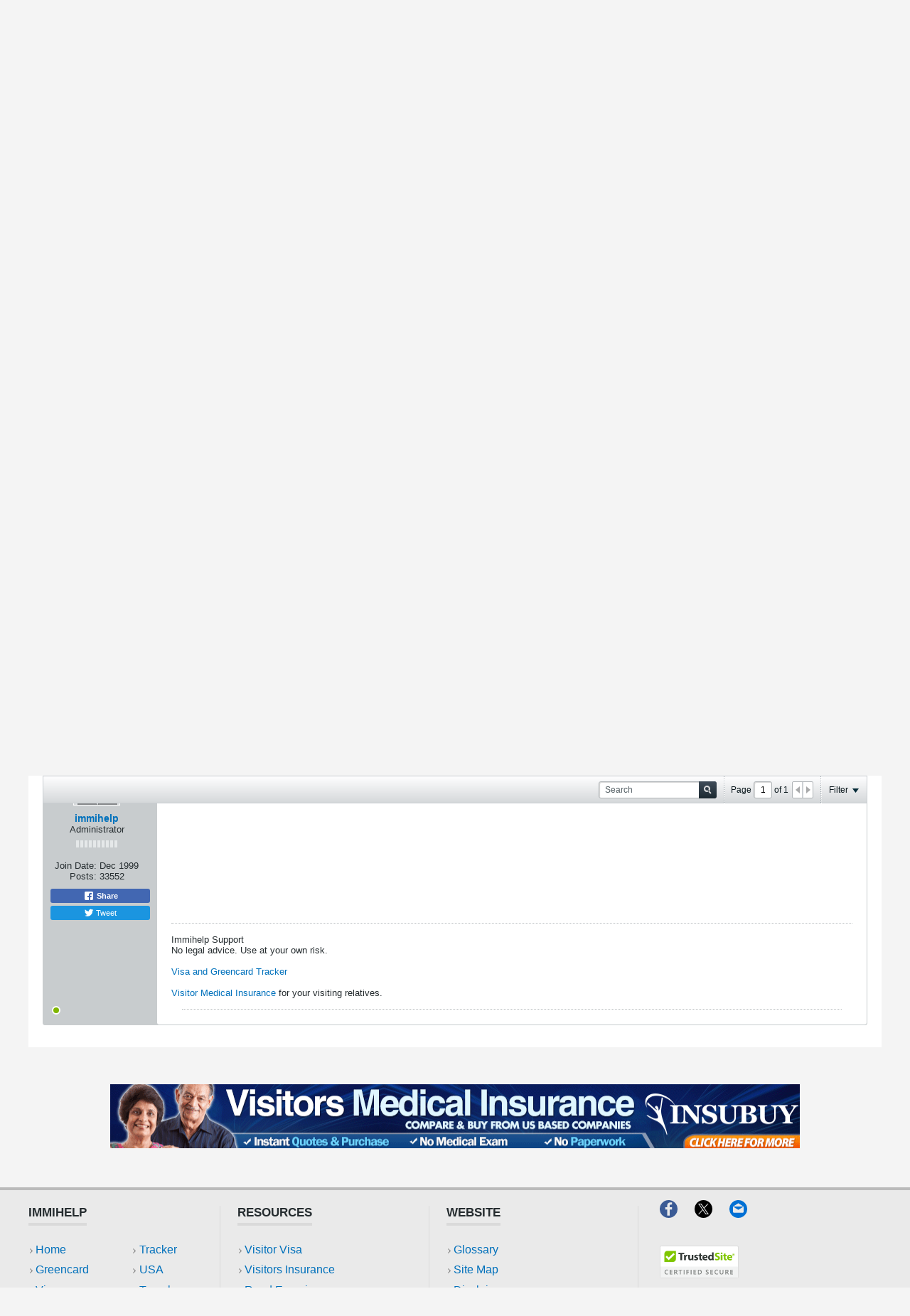

--- FILE ---
content_type: text/html; charset=UTF-8
request_url: https://www.immihelp.com/forum/usa-h1b-h4-visa/77958-need-help-in-extending-h1b-visa-has-never-entered-us
body_size: 25189
content:
<!DOCTYPE html>
<html id="htmlTag" xmlns="http://www.w3.org/1999/xhtml" xmlns:fb="http://www.facebook.com/2008/fbml" xml:lang="en" lang="en" dir="ltr">
<head>
	
	
	<base href="https://www.immihelp.com/forum/" />
	
		<link rel="Shortcut Icon" href="../favicon.ico" type="image/x-icon" />
	

	
	
	
		
		
	

	

	
	<link rel="stylesheet" type="text/css" href="css.php?styleid=4&amp;td=ltr&amp;sheet=css_reset.css,css_unreset.css,css_utilities.css&amp;ts=1765525114 " />
<link rel="stylesheet" type="text/css" href="css.php?styleid=4&amp;td=ltr&amp;sheet=css_imgareaselect-animated.css,css_jquery-ui-1_12_1_custom.css,css_jquery_qtip.css,css_jquery_selectBox.css,css_jquery_autogrow.css,css_global.css,css_fonts.css,css_b_link.css,css_b_layout.css,css_b_button.css,css_b_button_group.css,css_b_icon.css,css_b_tabbed_pane.css,css_b_form_control.css,css_b_form_input.css,css_b_form_select.css,css_b_form_textarea.css,css_b_media.css,css_b_divider.css,css_b_avatar.css,css_b_namecard.css,css_b_ajax_loading_indicator.css,css_responsive.css,css_b_vbscroller.css,css_b_theme_selector.css,css_b_top_background.css,css_b_module.css,css_b_comp_menu_horizontal.css,css_b_comp_menu_dropdown.css,css_b_comp_menu_vert.css,css_b_top_menu.css&amp;ts=1765525114 " />

<script type="0f81575c1c5e5362bfabb3a7-text/javascript" src="js/header-rollup-575.js"></script>

	<meta property="fb:app_id" content="1080638860890173" />
	
		<meta property="og:site_name" content="Immigration forums for visa, green card, visitors insurance, OCI and more" />
		<meta property="og:description" content="" />
		<meta property="og:url" content="https://www.immihelp.com/forum/usa-h1b-h4-visa/77958-need-help-in-extending-h1b-visa-has-never-entered-us" />
		
		<meta property="og:type" content="website" />
	
	

	
	
	<link rel="canonical" href="https://www.immihelp.com/forum/usa-h1b-h4-visa/77958-need-help-in-extending-h1b-visa-has-never-entered-us" />

	
	<meta name="viewport" content="width=device-width, initial-scale=1, viewport-fit=cover" />

	
	
	
		
		
		
			
			
		
	

	
	
	
		

	<title>
		
			Need help in extending H1B visa/Has never entered US - 
		
		Immigration forums for visa, green card, visitors insurance, OCI and more
	</title>

	<meta name="description" content="" />
	<meta name="generator" content="vBulletin 5.7.5" />

	
	

	<link rel="stylesheet" type="text/css" href="css.php?styleid=4&amp;td=ltr&amp;sheet=css_login.css&amp;ts=1765525114 " />
<link rel="stylesheet" type="text/css" href="css.php?styleid=4&amp;td=ltr&amp;sheet=css_b_post.css,css_b_post_control.css,css_b_post_attachments.css,css_b_post_notice.css,css_b_post_sm.css,css_b_comments.css,css_b_comment.css,css_b_comment_entry.css,css_b_userinfo.css,css_b_meter.css,css_b_inlinemod.css,css_b_bbcode.css,css_b_bbcode_user.css,css_b_event.css,css_b_link_thumbnail_list.css,css_b_thumbnail_nav.css&amp;ts=1765525114 " />
<link rel="stylesheet" type="text/css" href="css.php?styleid=4&amp;td=ltr&amp;sheet=css_b_sharing_menu.css&amp;ts=1765525114 " />
<link class="js-additional-css" rel="stylesheet" type="text/css" href="css.php?styleid=4&amp;td=ltr&amp;sheet=css_additional.css&amp;ts=1765525114 " />

<script type="0f81575c1c5e5362bfabb3a7-text/javascript">
		if (location.hash) {
			document.write('<style type="text/css"> a.anchor { display:none;} <\/style>');
		}

		var uploadUrlTarget = "https://www.immihelp.com/forum/uploader/url";
		var pageData = {
			"baseurl": "https://www.immihelp.com/forum",
			"baseurl_path": "/forum/",
			"baseurl_core": "https://www.immihelp.com/forum/core",
			"baseurl_pmchat": "https://www.immihelp.com/forum/pmchat/chat",
			"pageid": "68",
			"pagetemplateid": "4",
			"channelid": "23",
			"nodeid": "77958",
			"userid": "0",
			"username": "Guest",
			"musername": "Guest",
			"user_startofweek": "1",
			
			"user_lang_pickerdateformatoverride": "",
			"user_editorstate": "",
			"textDirLeft": "left",
			"textDirRight": "right",
			"textdirection": "ltr",
			"can_use_sitebuilder": "",
			"cookie_prefix": "bb",
			"cookie_path": "/",
			"cookie_domain": ".immihelp.com",
			"inlinemod_cookie_name": "inlinemod_nodes",
			
				"pagenum": "1",
			
			"languageid": "1",
			"threadmarking": "2",
			"lastvisit": "1768661633",
			"phrasedate": "1699294657",
			"optionsdate": "1755750484",
			
			"current_server_datetime": "1768661633",
			"simpleversion": "v=575",
			
			"showhv_post": "1",
			"nextcron": "1768662000",
			"securitytoken": "guest",
			"privacystatus": "0",
			"flash_message": "",
			"registerurl": "https://www.immihelp.com/forum/register",
			"activationurl": "https://www.immihelp.com/forum/activateuser",
			"helpurl": "https://www.immihelp.com/forum/help",
			"contacturl": "https://www.immihelp.com/forum/contact-us",
			"datenow": "01-17-2026"
		};
		
		

	</script>
	<link href="https://www.immihelp.com/css/forum-banner.css" rel="stylesheet">
	
<!-- Custom Style -->
<style>
[v-cloak] {display:none!important;}.c-Promotions .c-Main-modal__body {max-height: 56vh;box-sizing: border-box;}.c-Promotions .c-Main-modal__container {padding: 0;font-size: 14px;}@media (min-width: 1500px) {.c-Promotions .c-Main-modal__container {width:40%;font-size: 16px;}}.c-Promotions__single-content {margin-right: auto;margin-left: auto }@media (min-width: 768px) {.c-Promotions__single-content {width:90% }}@media (min-width: 992px) {.c-Promotions__single-content {width:80% }}@media (min-width: 1500px) {.c-Promotions__single-content {width:75% }}.c-Promotions .c-Main-modal__header {padding: 1em }.c-Main-modal__container:not(.c-Promotions__single-content) .c-Main-modal__header {border-bottom: 0 }.c-Promotions .c-Main-modal__header h3 {font-size: 1em;display: -webkit-box;display: -ms-flexbox;display: flex;-webkit-box-align: center;-ms-flex-align: center;align-items: center;-webkit-box-orient: horizontal;-webkit-box-direction: normal;-ms-flex-flow: row nowrap;flex-flow: row nowrap;position: relative;padding-left: 2em;}.c-Promotions .c-Main-modal__header h3 svg {margin-right: 12px;width: 20px;height: 20px;}.c-Promotions .c-Main-modal__body {padding: 0 }.c-Promotions .c-Main-modal__header .o-Icon-bullet:before {height: 20px;width: 20px }.c-Promotions__full-bleed {height: 15.805em;background-position: 50% 100%;background-size: cover;background-repeat: no-repeat;position: relative;margin: 0;}.c-Promotions__full-bleed .o-Icon-bullet {position: absolute;top: 1em;right: 1em }.c-Promotions__full-bleed .o-Icon-bullet:before {width: 20px;height: 20px;top: 1em }.c-Promotions__body {padding: 0 1em;display: -webkit-box;display: -ms-flexbox;display: flex;-webkit-box-orient: vertical;-webkit-box-direction: normal;-ms-flex-flow: column nowrap;flex-flow: column nowrap;-webkit-box-align: center;-ms-flex-align: center;align-items: center }.c-Promotions__body .o-Btn {font-weight: 600;text-transform: uppercase;font-size: .75em;padding-left: 1.25em;padding-right: 1.25em }.c-Promotions .c-Main-modal__footer {display: -webkit-box;display: -ms-flexbox;display: flex;width: 100%;-webkit-box-pack: justify;-ms-flex-pack: justify;justify-content: space-between;-webkit-box-align: center;-ms-flex-align: center;align-items: center;margin: 0;padding: 10px;-webkit-box-orient: horizontal;-webkit-box-direction: normal;-ms-flex-flow: row nowrap;flex-flow: row nowrap;box-sizing: border-box;}.c-Promotions__footer-link {color: #0070bb;padding: 0 0 0 .7rem;display: block;border: 0;font-size: 12px;padding-right: 0;position: relative }.c-Promotions__footer-link:before {content: "";background: url("data:image/svg+xml,%3Csvg xmlns='http://www.w3.org/2000/svg' viewBox='0 0 4 7' width='4' height='7'%3E%3Ctitle%3Echevron_gray%3C/title%3E%3Cg style='isolation:isolate'%3E%3Cpolygon points='0.763 0 0 0.826 2.473 3.5 0 6.174 0.763 7 4 3.5 0.763 0' fill='%23888'/%3E%3C/g%3E%3C/svg%3E") left center no-repeat;border-radius: 50%;display: inline-block;font-size: 1rem;height: 1em;margin: 0;padding: 0;position: absolute;-webkit-transform: translateY(0);-ms-transform: translateY(0);transform: translateY(0);width: 1em;left: 0;right: auto;top: 1px }.c-Promotions__footer-link:hover {text-decoration: underline }.c-Promotions__multi.c-Main-modal__body {margin: 0;display: -webkit-box;display: -ms-flexbox;display: flex;-webkit-box-orient: vertical;-webkit-box-direction: reverse;-ms-flex-flow: column-reverse nowrap;flex-flow: column-reverse nowrap;padding: 0 4px }@media (min-width: 768px) {.c-Promotions__multi.c-Main-modal__body {-webkit-box-align:stretch;-ms-flex-align: stretch;align-items: stretch;-webkit-box-pack: justify;-ms-flex-pack: justify;justify-content: space-between;-webkit-box-orient: horizontal;-webkit-box-direction: reverse;-ms-flex-flow: row-reverse nowrap;flex-flow: row-reverse nowrap }}.c-Promotions__multi-item {width: 100%;background-color: #f4f4f4;position: relative;display: -webkit-box;display: -ms-flexbox;display: flex;-webkit-box-orient: horizontal;-webkit-box-direction: normal;-ms-flex-flow: row nowrap;flex-flow: row nowrap;margin-top: 4px }.c-Promotions__multi-item:last-child {margin-top: 0 }@media (min-width: 768px) {.c-Promotions__multi-item {margin-top:0;display: block;width: 49.75% }}@media (min-width: 768px) {.c-Promotions-three .c-Promotions__multi-item {width:33% }}.c-Promotions__multi-item .c-Promotions__full-bleed {height: auto;width: 35% margin: 0;}@media (min-width: 768px) {.c-Promotions__multi-item .c-Promotions__full-bleed {width:100%;height: 12.595em }}.c-Promotions__multi .c-Promotions__body .o-Btn {margin-bottom: 1em }@media (min-width: 768px) {.c-Promotions__multi .c-Promotions__body .o-Btn {margin-bottom:2em;position: absolute;bottom: 0 }}.c-Promotions__multi-item .c-Promotions__body {font-size: .875em;width: 65% }@media (min-width: 768px) {.c-Promotions__multi-item .c-Promotions__body {width:100% }}.c-Promotions__multi-item .c-Promotions__body .c-Promotions__single-content {text-align: left }@media (min-width: 768px) {.c-Promotions__multi-item .c-Promotions__body .c-Promotions__single-content {text-align:center;padding-bottom: 4em;margin-top: 2em }}.c-Main-modal {position: fixed;z-index: 9998;top: 0;left: 0;width: 100%;height: 100%;background-color: rgba(0,0,0,.35);display: table;-webkit-transition: opacity .3s ease;-o-transition: opacity .3s ease;transition: opacity .3s ease }.c-Main-modal__wrapper {display: table-cell;vertical-align: middle }.c-Main-modal__container {width: 95%;margin: 0 auto;padding: 1.875em 0;background-color: #fff;border-radius: 2px;-webkit-box-shadow: 0 2px 8px rgba(0,0,0,.33);box-shadow: 0 2px 8px rgba(0,0,0,.33);-webkit-transition: all .3s ease;-o-transition: all .3s ease;transition: all .3s ease }@media(min-width: 768px) {.c-Main-modal__container {width:70% }}@media(min-width: 992px) {.c-Main-modal__container {width:60% }}@media(min-width: 1260px) {.c-Main-modal__container {width:50% }}@media(min-width: 1500px) {.c-Main-modal__container {width:34% }}.c-Main-modal__header h3 {margin: 0;color: #000;font-size: 1.125em;font-weight: 600;text-transform: uppercase }.c-Main-modal__body {margin: 1.85em 0;text-align: center;max-height: 55vh;overflow-y: auto;padding-left: 1.875em;padding-right: 1.875em }.c-Main-modal__default-button {float: right }.c-Main-modal__enter {opacity: 0 }.c-Main-modal__leave-active {opacity: 0 }.c-Main-modal__enter .c-Main-modal__container,.c-Main-modal__leave-active .c-Main-modal__container {-webkit-transform: scale(1.1);-ms-transform: scale(1.1);transform: scale(1.1) }.c-Main-modal__header {display: -webkit-box;display: -ms-flexbox;display: flex;-webkit-box-orient: horizontal;-webkit-box-direction: normal;-ms-flex-flow: row nowrap;flex-flow: row nowrap;-webkit-box-align: center;-ms-flex-align: center;align-items: center;-webkit-box-pack: justify;-ms-flex-pack: justify;justify-content: space-between;border-bottom: 1px solid #dadada;padding-bottom: 1.25em;padding-left: 1.875em;padding-right: 1.875em }.c-Main-modal__footer {display: -webkit-box;display: -ms-flexbox;display: flex;-webkit-box-align: center;-ms-flex-align: center;align-items: center;-webkit-box-pack: center;-ms-flex-pack: center;justify-content: center;margin-top: 5em;margin-bottom: 1em;-webkit-box-orient: vertical;-webkit-box-direction: normal;-ms-flex-flow: column nowrap;flex-flow: column nowrap;padding-left: 1.875em;padding-right: 1.875em }@media(min-width: 544px) {.c-Main-modal__footer {-webkit-box-orient:horizontal;-webkit-box-direction: normal;-ms-flex-flow: row nowrap;flex-flow: row nowrap }}@media(min-width: 544px) {.c-Main-modal__footer .o-Btn:last-child {margin-left:1em }}.o-Btn {background: #e07d00;border: 0;border-radius: 2px;-webkit-transition: .3s all ease-in;-o-transition: .3s all ease-in;transition: .3s all ease-in;color: #fff;cursor: pointer;display: inline-block;font-family: Helvetica,Arial,sans-serif;font-size: 1em;padding: .825em 1.4em;text-align: center;width: 100%;line-height: 1;text-decoration: none;}@media (min-width: 544px) {.o-Btn {width:auto }}@media (min-width: 992px) {.o-Btn {font-size:1em;padding-left: 2.4em;padding-right: 2.4em }}.o-Btn:focus,.o-Btn:hover {color: #fff;text-decoration: none }.o-Btn:focus {outline: 1px auto #cacaca }@media print {.o-Btn {display: none }}.o-Btn:hover {opacity: .7 }.o-Btn--purple {background-color: #1b1464;color: #fff !important;}div#channel-tabbar {background-color: transparent;}#channel-tabbar li.section-item:not(.current) {background-color: #1b1464;}.show-when-print {display: none;}@media print {.show-when-print {display: block;}}nav ul li a {margin: 0;padding: 0;text-decoration: none;color: #1B1464 !important;}nav ul li a:hover {color: #0070BB !important;}#outer-wrapper {margin: 0;}.g-im-layout {max-width: 100%;display: block;padding: 0 .625rem;}.navbar_experiences.h-block {color: white !important;}@media (min-width: 992px) {.g-im-layout {max-width: 980px;display: block;margin: auto;}}@media (min-width: 1260px) {.g-im-layout {max-width: 1200px;display: block;margin: auto;}}.g-im-layout--margin-not-padding {padding: 0;margin-left: .625rem;margin-right: .625rem;}.c-Header__main-wrap {padding: .313em;display: flex;flex-wrap: wrap;justify-content: center;align-items: center;position: relative;border-bottom: 4px solid #1B1464;background-color: #fff;padding: 1em 0;}@media (min-width: 992px) {.c-Header__main-wrap {display: block;margin: auto;}}.c-Header__inner-wrap {display: flex;flex-wrap: wrap;justify-content: space-between;align-items: center;text-transform: uppercase;width: 100%;position: relative;}.c-Header__desktop-nav {font-weight: 700;align-self: flex-end;display: none;font-size: 19px;}.c-Header__desktop-nav ul {padding: 0;color: #1B1464 !important;}@media (min-width: 992px) {.c-Header__desktop-nav {display: block;}}.c-Header__desktop-nav .navbar-right {display: flex;flex-wrap: wrap;justify-content: space-between;align-items: center;list-style-type: none;margin: 0;font-size: 0.75em;}.c-Header__desktop-nav .navbar-right li {margin-left: 2rem;padding-bottom: 1rem;border-bottom: 4px solid #1B1464;margin-bottom: -17px;}.c-Header-line-obj, .c-Header__line1, .c-Header__line2, .c-Header__line3 {height: 4px;width: 24px;margin-bottom: 4px;}.c-Header-line-obj:last-of-type, .c-Header__line1:last-of-type, .c-Header__line2:last-of-type, .c-Header__line3:last-of-type {margin-bottom: 0;}.c-Header__line1 {background: #1B1464;transition: all .3s;}.c-Header__line2 {background: #1B1464;transition: all .3s;}.c-Header__line3 {background: #1B1464;transition: all .3s;}.mobile-open {right: 0 !important;position: fixed !important;}.mobile-open .c-Header__line2 {width: 0;transition: all .1s;}.mobile-open .c-Header__line1 {transform: rotate(45deg) translate(6px, 5px);transition: all .3s;}.mobile-open .c-Header__line3 {transform: rotate(-45deg) translate(6px, -5.5px);transition: all .3s;}.c-Header__mobile-menu {width: 100%;top: 2em;position: fixed;right: -100vw;height: 100vh;font-family: "Helvetica", Arial, sans-serif;background: #FFFFFF;transition: right .2s;z-index: 9001;}@media (min-width: 544px) {.c-Header__mobile-menu {max-width: 320px;box-shadow: 0px 2px 25px #666666;}}.c-Header__mobile-menu .navbar-right {padding: 0;margin: 0;list-style-type: none;color: #1B1464;}.c-Header__mobile-menu .navbar-right li {padding: .625em;font-weight: 700;font-size: .75em;text-transform: uppercase;border-bottom: 1px solid #EAEAEA;width: 100%;display: flex;align-items: center;}.c-Header__mobile-menu .navbar-right li a {display: block;width: 100%;}.c-Header__mobile-menu .navbar-right li:after {content: "";background-image: url(data:image/svg+xml;charset=utf-8,%3Csvg%20xmlns%3D%22http%3A%2F%2Fwww.w3.org%2F2000%2Fsvg%22%20viewBox%3D%220%200%204%207%22%20width%3D%224%22%20height%3D%227%22%3E%3Ctitle%3Echevron_gray%3C%2Ftitle%3E%3Cg%20style%3D%22isolation%3Aisolate%22%3E%3Cpolygon%20points%3D%220.763%200%200%200.826%202.473%203.5%200%206.174%200.763%207%204%203.5%200.763%200%22%20fill%3D%22%23888%22%2F%3E%3C%2Fg%3E%3C%2Fsvg%3E);position: absolute;right: 0;margin-right: .625em;background-repeat: no-repeat;background-size: 4px 7px;background-position: center;width: 1.25em;height: 1.25em;}.c-Header__mobile-menu-top-wrap {background-color: #EAEAEA;border-top: 4px solid #BABABA;padding: .625em;padding-top: 0;}.c-Header__mobile-menu-flag-wrap {display: flex;flex-wrap: wrap;justify-content: center;align-items: center;background-color: #EAEAEA;border-bottom: 1px solid #DADADA;padding: .625em;}@media (min-width: 992px) {.c-Header__mobile-menu-flag-wrap {padding-top: .625em;}}.c-Header__mobile-menu-flag-wrap--no-border {border-bottom: 0;}.c-Header__mobile-menu-wrapper {padding: 0 .625em;}.c-Header__desktop__language-list {list-style: none;display: flex;margin: 0;padding: 0;}.c-Header__flag-box, .lang-item {display: flex;flex-wrap: wrap;align-items: center;justify-content: center;width: 92px;border-right: 1px solid #DADADA;cursor: pointer;}@media (min-width: 992px) {.c-Header__flag-box, .lang-item {justify-content: flex-start !important;width: auto;padding: 0 1em;}}.c-Header__flag-box span:hover, .lang-item span:hover {text-decoration: underline;}.c-Header__flag-box:first-of-type, .lang-item:first-of-type {padding-left: 0;}.c-Header__flag-box:last-of-type, .lang-item:last-of-type {border-right: none;padding-right: 0;}.lang-item {font-size: .75em;}.c-Header__flag-wrap {padding: 0 .625em;display: flex;flex-wrap: wrap;justify-content: space-between;align-items: center;border-bottom: 1px solid #DADADA;}.c-Header__desktop-language-nav-wrap1 {background-color: #EAEAEA;display: none;}.c-Header__desktop-language-nav-wrap1 ul {padding-bottom: 0;}@media (min-width: 992px) {.c-Header__desktop-language-nav-wrap1 {display: block;}}.c-Header__desktop-language-nav-wrap2 {padding: .313em;display: flex;flex-wrap: wrap;justify-content: space-between;align-items: center;display: none;}@media (min-width: 992px) {.c-Header__desktop-language-nav-wrap2 {display: flex;}}.c-Header__chinese-text, .lang-item-zh a span {color: #DE2910;}.c-Header__spanish-text {color: #CF9F00;}.c-Header__breadcrumbs {border-top: 1px solid #EAEAEA;border-bottom: 1px solid #EAEAEA;font-size: 0.75em;color: #0070BB;margin: 0 0 1em;display: flex;justify-content: space-between;align-items: center;padding: 0 .313em;}.c-Header__breadcrumbs a {text-decoration: underline;color: #0070BB;padding-right: 0.5em;}@media print {.c-Header__breadcrumbs a {text-decoration: none;}}.c-Header__breadcrumbs>span>span span {padding-left: 0.5em;}.c-Header__breadcrumbs .breadcrumb_last {color: #666666;}.c-Header__print-share-wrap {display: none;align-items: center;}@media (min-width: 544px) {.c-Header__print-share-wrap {display: flex;}}@media print {.c-Header__print-share-wrap {display: none;}}.c-Header-print-share-text {margin-right: .625em;color: #1B1464;cursor: pointer;position: relative;z-index: 1;}.c-Header-print-share-text:hover {text-decoration: underline;}@media (min-width: 992px) {.c-Header-print-share-text:first-of-type {margin-right: 1.5em;}}.c-Header__logo {width: 94px;display: block;}@media (min-width: 992px) {.c-Header__logo {width: 124px;}}.c-Header-share-abs-wrap {position: absolute;width: 105px;transform: translate(-80px, 12px);padding: .625em;box-shadow: 0 4px 6px rgba(64, 64, 64, 0.3);background: white;transform-style: preserve-3d;display: none;}.c-Header-share-abs-wrap--show {display: block;}.c-Header-share-abs-wrap:before {content: "";position: absolute;height: 15px;width: 15px;box-shadow: 0 4px 15px rgba(64, 64, 64, 0.51);background: white;top: 0;right: 0;left: 0;bottom: 0;z-index: -1;transform: translate(90px, -8px) rotate(45deg) translateZ(-1px);}.c-Header-share-abs-child {width: 100%;padding: .313em;display: flex;align-items: center;border-bottom: 1px solid #EAEAEA;}.c-Header-share-abs-child:last-of-type {border-bottom: 0;}a.c-Header-share-abs-child {text-decoration: none;}.c-Header-share-abs-text {margin-left: .5em;}.c-Header__search-bar-wrap-obj {margin-top: .625em;display: flex;width: 100%;box-sizing: border-box;border: 0;overflow: hidden;position: relative;}.c-Header__search-bar-wrap-obj--desktop {width: 212px;margin: 0;}.c-Header__search-bar-input-obj {width: 100%;border: 0;outline: none;padding: 0.6em;}.c-Header__search-bar-btn {background: white;border: 0;outline: none;position: absolute;right: 1px;width: 2.5em;height: 21.5px;cursor: pointer;display: flex;align-items: center;justify-content: center;top: 1px;padding:0;}.c-Header__search-bar-btn:hover {background-color: #1B1464;}.c-Header__search-bar-btn:hover .c-Header__search-bar-svg-wrap {background-position: 0 -15px;}.c-Header__search-bar-svg-wrap {content: "";background-image: url(data:image/svg+xml;charset=utf-8,%3Csvg%20xmlns%3D%22http%3A%2F%2Fwww.w3.org%2F2000%2Fsvg%22%20viewBox%3D%220%200%2015%2030%22%20width%3D%2215%22%20height%3D%2230%22%3E%3Ctitle%3Esearch_icon_sprite%3C%2Ftitle%3E%3Cg%20style%3D%22isolation%3Aisolate%22%3E%3Cpath%20d%3D%22M14.66656%2C13.035l-3.0921-3.092a6.17189%2C6.17189%2C0%2C0%2C0%2C1.118-3.5968%2C6.23569%2C6.23569%2C0%2C0%2C0-.50055-2.46551%2C6.21668%2C6.21668%2C0%2C0%2C0-3.38-3.38031%2C6.32475%2C6.32475%2C0%2C0%2C0-4.93115%2C0A6.21577%2C6.21577%2C0%2C0%2C0%2C.50037%2C3.88068a6.32376%2C6.32376%2C0%2C0%2C0%2C0%2C4.931A6.21379%2C6.21379%2C0%2C0%2C0%2C3.88074%2C12.1922a6.23442%2C6.23442%2C0%2C0%2C0%2C2.46551.50012%2C6.17448%2C6.17448%2C0%2C0%2C0%2C3.59687-1.1178L13.035%2C14.65741A1.07025%2C1.07025%2C0%2C0%2C0%2C13.84613%2C15a1.15373%2C1.15373%2C0%2C0%2C0%2C.82043-1.965ZM9.19922%2C9.19934a3.88881%2C3.88881%2C0%2C0%2C1-2.853%2C1.18524%2C3.8894%2C3.8894%2C0%2C0%2C1-2.853-1.18524A3.88983%2C3.88983%2C0%2C0%2C1%2C2.30774%2C6.34589%2C3.88957%2C3.88957%2C0%2C0%2C1%2C3.49323%2C3.493a3.88882%2C3.88882%2C0%2C0%2C1%2C2.853-1.18536A3.8907%2C3.8907%2C0%2C0%2C1%2C9.19922%2C3.493a3.8892%2C3.8892%2C0%2C0%2C1%2C1.18555%2C2.85285A3.88992%2C3.88992%2C0%2C0%2C1%2C9.19922%2C9.19934Z%22%20fill%3D%22%231b1464%22%2F%3E%3C%2Fg%3E%3Cg%20style%3D%22isolation%3Aisolate%22%3E%3Cpath%20d%3D%22M14.66656%2C28.035l-3.0921-3.092a6.17189%2C6.17189%2C0%2C0%2C0%2C1.118-3.5968%2C6.23569%2C6.23569%2C0%2C0%2C0-.50055-2.46551%2C6.21668%2C6.21668%2C0%2C0%2C0-3.38-3.38031%2C6.32475%2C6.32475%2C0%2C0%2C0-4.93115%2C0A6.21577%2C6.21577%2C0%2C0%2C0%2C.50037%2C18.88068a6.32376%2C6.32376%2C0%2C0%2C0%2C0%2C4.931A6.21379%2C6.21379%2C0%2C0%2C0%2C3.88074%2C27.1922a6.23442%2C6.23442%2C0%2C0%2C0%2C2.46551.50012%2C6.17448%2C6.17448%2C0%2C0%2C0%2C3.59687-1.1178L13.035%2C29.65741A1.07025%2C1.07025%2C0%2C0%2C0%2C13.84613%2C30a1.15373%2C1.15373%2C0%2C0%2C0%2C.82043-1.965ZM9.19922%2C24.19934a3.88881%2C3.88881%2C0%2C0%2C1-2.853%2C1.18524%2C3.8894%2C3.8894%2C0%2C0%2C1-2.853-1.18524%2C4.02612%2C4.02612%2C0%2C0%2C1%2C0-5.7063%2C3.88882%2C3.88882%2C0%2C0%2C1%2C2.853-1.18536%2C3.8907%2C3.8907%2C0%2C0%2C1%2C2.853%2C1.18536%2C4.026%2C4.026%2C0%2C0%2C1%2C0%2C5.7063Z%22%20fill%3D%22%23fff%22%2F%3E%3C%2Fg%3E%3C%2Fsvg%3E);background-repeat: no-repeat;background-position: 0 0;display: block;width: 15px;height: 15px;}.c-Header__height50 {height: 69px;}.c-Header__search-bar-wrap {margin-top: .625em;display: flex;width: 100%;box-sizing: border-box;border: 0;overflow: hidden;position: relative;}.c-Header__search-bar-wrap--desktop {width: 212px;margin: 0;}.c-Header__search-bar-input-obj {width: 100%;border: 0;outline: none;font-size: 0.75em;}#hamburger-menu {position: absolute;right: 1em !important;top: 1em;z-index: 9002;margin-right: 10px;cursor: pointer;}#hamburger-menu.mobile-open {top: 4em;}@media (min-width: 992px) {#hamburger-menu {display: none;}}.horizontal-banner {text-align: center;padding: 1em 0;width: 100%;}.horizontal-banner.footer-ads {margin-top: 1em;background-color: #F4F4F4;}.horizontal-banner img {width: 100%;}@media (min-width: 992px) {.horizontal-banner img {width: auto;}}a#js-Google-other-language {position: relative;overflow: hidden;}div#google_translate_element {opacity: 0 !important;position: absolute;top: 0;right: 0;bottom: 0;left: 0;}#header-axd {padding: 0;}#channel-tabbar .channel-tabbar-list li:not(.current) a {background: transparent;}.b-top-menu__background {z-index: 9999;}.c-Footer__main-wrap {border-top: 4px solid #bababa;background-color: #eaeaea;padding-bottom: 1.25rem font-size: 17px;}@media (min-width: 544px) {.c-Footer__main-wrap {padding-bottom:0;font-size: 19px;box-sizing: border-box;}}.c-Footer__top-blocks {display: flex;flex-direction: column;flex-wrap: wrap;width: 100%;margin: 1.25em .625em;overflow: hidden;border-bottom: 1px solid #dadada;padding: 0;margin: auto;}@media (min-width: 992px) {.c-Footer__top-blocks {flex-direction:row;align-items: center }}.c-Footer__link-blocks {padding-top: 0;padding-bottom: 1.25em;border-bottom: 1px solid #dadada }@media (min-width: 768px) {.c-Footer__link-blocks {display:flex;flex-direction: row;margin-bottom: auto;padding: 0;border-bottom: none;width: 100% }}@media (min-width: 992px) {.c-Footer__link-blocks {width:70% }}.c-Footer__link-block-flex {flex-direction: column;width: 100%;padding-top: .625em }@media (min-width: 768px) {.c-Footer__link-block-flex {width:35% }}.c-Footer__link-item {border: 3px;border-style: none;padding: .625em;background-color: #f4f4f4;border-bottom: 4px solid #dadada;font-size: .75em;font-weight: 700;position: relative;cursor: pointer }.c-Footer__link-item--add-mobile-margin {margin-top: .625em }.c-Footer__link-item__rotate-arrow:after {transform: rotate(-90deg)!important;transition: all .2s }.c-Footer__link-item:after {content: "";background-image: url(data:image/svg+xml;charset=utf-8,%3Csvg%20xmlns%3D%22http%3A%2F%2Fwww.w3.org%2F2000%2Fsvg%22%20viewBox%3D%220%200%204%207%22%20width%3D%224%22%20height%3D%227%22%3E%3Ctitle%3Echevron_gray%3C%2Ftitle%3E%3Cg%20style%3D%22isolation%3Aisolate%22%3E%3Cpolygon%20points%3D%220.763%200%200%200.826%202.473%203.5%200%206.174%200.763%207%204%203.5%200.763%200%22%20fill%3D%22%23888%22%2F%3E%3C%2Fg%3E%3C%2Fsvg%3E);transform: rotate(90deg);position: absolute;right: 0;margin-right: .625em;background-repeat: no-repeat;background-size: 4px 7px;background-position: center;width: 1.25em;height: 1.25em;transition: all .2s }@media (min-width: 768px) {.c-Footer__link-item:after {background-image:none;width: 0;height: 0;cursor: none }}@media (min-width: 768px) {.c-Footer__link-item {padding-top:0;padding-left: 0;background-color: inherit;margin-right: 8.75em;width: 17.813em;border-bottom: 0;font-size: .875em }}@media (min-width: 768px) {.c-Footer__link-item-text {cursor:default;border-bottom: 4px solid #dadada;padding-bottom: .3em }}.c-Footer__contact-us-sprite-blocks {padding: 1.25em .625em 1.25em 0;flex: 0 1 auto }.c-Footer__contact-us-sprite-blocks:nth-child(2) {padding: 0 .625em }@media (max-width: 768px) {.c-Footer__contact-us-sprite-blocks:nth-child(2) {padding-left:0 }}@media (min-width: 768px) {.c-Footer__contact-us-sprite-blocks {padding:0 }}@media (min-width: 992px) {.c-Footer__contact-us-sprite-blocks {padding:1.825em .625em;padding-top: 0;flex: 1 0 auto }.c-Footer__contact-us-sprite-blocks:nth-child(2) {padding-bottom: 1.825em }}.c-Footer__spite-block {display: flex;flex-direction: column }@media (min-width: 768px) {.c-Footer__spite-block {flex-direction:row;border-top: 1px solid #dadada;padding: 1.25em 0;justify-content: space-between }}@media (min-width: 992px) {.c-Footer__spite-block {border-top:0;flex-direction: column;padding: 0;margin-left: 1.875em }}.c-Footer__copyright-block {padding: 1.25em 0 }.c-Footer__copyright-block p {font-size: .75em;font-weight: 400;line-height: 1em;margin: 0;line-height: 1.3;color: #777 }@media (max-width: 544px) {.c-Footer__copyright-block p:nth-child(2) {margin-top:1em }}.c-Footer__more-links-block {border: 3px;border-style: none;margin-bottom: .625em }.c-Footer__more-links-block__inner-links {padding: .625em;margin-bottom: 1px;background-color: #f4f4f4;font-size: .75em;cursor: pointer;position: relative }.c-Footer__more-links-block__inner-links a {color: #0070bb }.c-Footer__copyright-block sup {vertical-align: super;}.c-Footer__more-links-block__inner-links:hover {text-decoration: underline }@media (min-width: 768px) {.c-Footer__more-links-block__inner-links {background-color:transparent;padding: .3em 1rem;font-size: 0.825em;}.c-Footer__more-links-block__inner-links:after {left: 0 }}.c-Footer__more-links-block__inner-links:after {content: "";background-image: url(data:image/svg+xml;charset=utf-8,%3Csvg%20xmlns%3D%22http%3A%2F%2Fwww.w3.org%2F2000%2Fsvg%22%20viewBox%3D%220%200%204%207%22%20width%3D%224%22%20height%3D%227%22%3E%3Ctitle%3Echevron_gray%3C%2Ftitle%3E%3Cg%20style%3D%22isolation%3Aisolate%22%3E%3Cpolygon%20points%3D%220.763%200%200%200.826%202.473%203.5%200%206.174%200.763%207%204%203.5%200.763%200%22%20fill%3D%22%23888%22%2F%3E%3C%2Fg%3E%3C%2Fsvg%3E);position: absolute;right: 0;margin-right: .625em;background-repeat: no-repeat;background-size: 4px 7px;background-position: center;width: 1.25em;height: 1.25em }@media (min-width: 768px) {.c-Footer__more-links-block__inner-links:after {width:.5em }}.c-Footer__linkBody-desktop {display: none }@media (min-width: 768px) {.c-Footer__linkBody-desktop {display:block;color: #0070bb }}.c-Footer__block {max-height: 0;overflow: hidden;transition: overflow .2s,visibility .2s,max-height .2s;position: relative;list-style-type: none;padding: 0;margin: 0;line-height: 1.15 }@media (min-width: 768px) {.c-Footer__block {max-height:150px;flex-flow: wrap column;display: flex;margin: .95em 0 1.25em 0 }}.c-Footer__block--display {transition: max-height .2s;visibility: visible;max-height: 1000px }.c-Footer__link-inner-wrap {border-right: 1px solid #dadada }@media (min-width: 768px) {.c-Footer__link-inner-wrap {margin-right:1.25em }}.o-Icon__svg-wrap {-webkit-box-sizing: content-box;box-sizing: content-box }.o-Icon__footer-icon--facebook {fill: #3b5b95 }.o-Icon__footer-icon--twitter {fill: #56aeeb }.o-Icon__footer-icon--linkedin {fill: #156da6 }.o-Icon__footer-icon--whatsapp {fill: #20e57e }.o-Icon__footer-icon--email {fill: #0070d4 }.o-Icon__svg-social {height: 20px;width: 20px }.o-Icon__svg-social--add-margin {margin-right: .625em }.o-Icon__svg-social--width25 {height: 25px;width: 25px;}@media (min-width: 768px) {.o-Icon__svg-social--add-margin {margin-right:1em }}@media (min-width: 768px) and (max-width:992px) {.c-Footer__contact-us-sprite-blocks {width:33.333% }.c-Footer__contact-us-sprite-blocks:nth-child(2) {padding-left: 0 }.c-Footer__contact-us-sprite-blocks:nth-child(3) {padding-left: .625em }}.c-Actions-H__urgent-message {border-bottom: 4px solid #f1c7c7;color: #da3c3c;font-weight: 400;text-align: center;background-color: #ffe9e9;margin: 0;padding: 10px;line-height: 1;font-size: 12px;}.u-fade-in-defualt {-webkit-animation: fade-in .3s 1;animation: fade-in .3s 1;}.c-Actions-H__urgent-message .c-Urgent-message-wrapper {position: relative;display: -webkit-box;display: -ms-flexbox;display: flex;border-bottom: none;-webkit-box-align: center;-ms-flex-align: center;align-items: center;-webkit-box-orient: horizontal;-webkit-box-direction: normal;-ms-flex-flow: row wrap;flex-flow: row wrap;-webkit-box-pack: center;-ms-flex-pack: center;justify-content: center;text-decoration: none;}.c-Urgent-message__icon {fill: #c15454;position: relative;height: 20px;width: 8.5em;display: none;}.o-Icon__svg {position: absolute;top: 0;right: 0;bottom: 0;left: 0;height: 100%;width: 100%;overflow: hidden;}.o-Icon__inner {position: absolute;top: 0;right: 0;bottom: 0;left: 0;}.c-Urgent-message__content {color: #c15454;font-weight: 600;font-size: 1em;height: 100%;display: -webkit-box;display: -ms-flexbox;display: flex;-webkit-box-align: center;-ms-flex-align: center;align-items: center;}@media (min-width: 544px) {.c-Urgent-message__content {border-left: 1px solid #f1c7c7;padding-left: 1em;margin-left: 1em;}.c-Urgent-message__icon {display: flex;}}@media (min-width: 992px) {.c-Actions-H__urgent-message {font-size: 14px;}}.navbar_experiences {color: white !important;}.ad_header_inner {margin: 2em 0;}
</style>

<script type="0f81575c1c5e5362bfabb3a7-text/javascript">
	function getEl (el) {
		return document.getElementById(el);
	};
	setTimeout(function() {		
		var mobileMenu = getEl('hamburger-menu');
		var mobileBody = getEl('mobile-menu');
		window.mobileToggle = false;
		
		var openMenu = function(){
			window.mobileToggle = true;
			mobileBody.classList.add('mobile-open');
			mobileMenu.classList.add('mobile-open');
			mobileBody.style.height = document.body.offsetHeight+"px";
		};
		
		var closeMenu = function() {
			window.mobileToggle = false;
			mobileBody.classList.remove('mobile-open');
			mobileMenu.classList.remove('mobile-open');
		}
		
		mobileMenu.addEventListener('click', function() { window.mobileToggle ? closeMenu() : openMenu(); });
		window.addEventListener('resize', () => window.innerWidth >= 992 ? closeMenu() : null );
	},2000);
				
</script>
<!-- Google Tag Manager -->
<script type="0f81575c1c5e5362bfabb3a7-text/javascript">(function(w,d,s,l,i){w[l]=w[l]||[];w[l].push({'gtm.start':
new Date().getTime(),event:'gtm.js'});var f=d.getElementsByTagName(s)[0],
j=d.createElement(s),dl=l!='dataLayer'?'&l='+l:'';j.async=true;j.src=
'https://www.googletagmanager.com/gtm.js?id='+i+dl;f.parentNode.insertBefore(j,f);
})(window,document,'script','dataLayer','GTM-MPS4SQ6');</script>
<!-- End Google Tag Manager -->

<!-- END Custome Style-->
<script async src="https://pagead2.googlesyndication.com/pagead/js/adsbygoogle.js?client=ca-pub-2428253244826603" crossorigin="anonymous" type="0f81575c1c5e5362bfabb3a7-text/javascript"></script>
</head>

	







	

<body id="vb-page-body" class="l-desktop page68 vb-page view-mode logged-out" itemscope itemtype="http://schema.org/ItemPage" data-usergroupid="1" data-styleid="4">
<script type="0f81575c1c5e5362bfabb3a7-text/javascript">
	vBulletin.Responsive.Debounce.checkBrowserSize();
</script>




	


<div class="b-top-menu__background b-top-menu__background--sitebuilder js-top-menu-sitebuilder h-hide-on-small h-hide">
	<div class="b-top-menu__container">
		<ul class="b-top-menu test b-top-menu--sitebuilder js-top-menu-sitebuilder--list js-shrink-event-parent">
			
		</ul>
	</div>
</div>

<nav class="b-top-menu__background js-top-menu-user">
	<div class="b-top-menu__container">
		<ul class="b-top-menu tested b-top-menu--user js-top-menu-user--list js-shrink-event-parent">
			




	



	<li class="b-top-menu__item b-top-menu__item--no-left-divider b-top-menu__item--no-right-divider username-container js-shrink-event-child">

		<div class="b-comp-menu-dropdown b-comp-menu-dropdown--headerbar js-comp-menu-dropdown b-comp-menu-dropdown--open-on-hover js-login-menu">
			<div id="lnkLoginSignupMenu" class="b-comp-menu-dropdown__trigger js-comp-menu-dropdown__trigger b-comp-menu-dropdown__trigger--arrow b-comp-menu-dropdown__trigger--headerbar js-button" tabindex="0">
				Login or Sign Up
			</div>

			<ul class="b-comp-menu-dropdown__content js-comp-menu-dropdown__content b-comp-menu-dropdown__content--right">

				<li class="b-comp-menu-dropdown__content-item js-comp-menu-dropdown__content-maintain-menu b-comp-menu-dropdown__content-item--no-hover">
					

<div class='js-login-form-main-container login-form-main-container'>

<div class="js-error-box error h-margin-bottom-l h-hide"></div>

<div class="js-login-message-box login-message-box h-hide">
	<div class="h-center-container"><div class="h-center">Logging in...</div></div>
</div>

<form action="" method="post" class="h-clearfix js-login-form-main ">
	<div class="login-fieldset table">
		<div class="tr">
			
				
			
			<span class="td">
				<input type="text" name="username" value="" class="js-login-username b-form-input__input b-form-input__input--full" placeholder="User Name" />
			</span>
		</div>
		<div class="tr">
			<span class="td">
				<input type="password" autocomplete="off" name="password" class="js-login-password b-form-input__input b-form-input__input--full" placeholder="Password" />
			</span>
		</div>
	</div>

	
	

	<div class="secondary-controls h-left h-clear-left h-margin-top-s">
		<label><input type="checkbox" name="rememberme"  />Remember me</label>
	</div>

	<div class="primary-controls h-right h-clear-right h-margin-top-s">
		<button type="submit" class="js-login-button b-button b-button--primary">Log in</button>
	</div>

	<div class="secondary-controls h-left h-clear-left">
		<a href="https://www.immihelp.com/forum/lostpw" class='b-link lost-password-link'>Forgot password or user name?</a>
	</div>

	<div class="primary-controls h-right h-clear-right">
		
			
			
			
		
		or <a id="idLoginSignup" href="https://www.immihelp.com/forum/register?urlpath=aHR0cHM6Ly93d3cuaW1taWhlbHAuY29tL2ZvcnVtLy91c2EtaDFiLWg0LXZpc2EvNzc5NTgtbmVlZC1oZWxwLWluLWV4dGVuZGluZy1oMWItdmlzYS1oYXMtbmV2ZXItZW50ZXJlZC11cw%3D%3D" target="_top">Sign Up</a>
	</div>

</form>
</div>
				</li>

				
				

				<li id="externalLoginProviders" class="b-comp-menu-dropdown__content-item js-comp-menu-dropdown__content-maintain-menu b-comp-menu-dropdown__content-item--no-hover js-external-login-providers h-clearfix">
					<span class="h-left h-margin-left-s login-external-label">Log in with</span>
					
					
						<span class="h-left h-margin-left-m js-external-login-provider js-external-login-provider--facebook">
							<a href="#" id="lnkFacebookLogin" title="Facebook"><span class="b-icon b-icon__facebook-24 b-icon--show-on-xsmall h-block">Facebook</span></a>
						</span>
					
					
		

			

				</li>

			</ul>

		</div>

	</li>

	

		</ul>
	</div>
</nav>

<div id="sitebuilder-wrapper" class="noselect h-clearfix h-hide-on-small">
	
</div>

<div class="main-navbar-bottom-line"></div>

<div id="outer-wrapper">
<div id="wrapper">

	
	
	
	<header class="b-top-background__header-mainnav-subnav">

		
		<div class="b-top-background__header-mainnav">

			
			<div class="noselect c-Header__main-wrap">
				<div class="c-Header__inner-wrap g-im-layout">
					<div class="header-cell">
						
						<div class="site-logo header-edit-box">
							<a href="/">
								<img class="c-Header__logo" src="/images/newlogo.png" data-orig-src="filedata/fetch?filedataid=1323" alt="Logo"
										title="" />
							</a>
						</div>
						<div id="hamburger-menu">
							<div class="c-Header__line1"></div>
							<div class="c-Header__line2"></div>
							<div class="c-Header__line3"></div>
						</div>
					</div>
					<div class="toolbar c-Header__desktop-nav">
						<nav class="navbar-collapse collapse">
                            <ul id="menu-main-menu" class="nav navbar-nav navbar-right h-right">
                                
                                
								<li id="menu-item-205" class="menu-item menu-item-type-custom menu-item-object-custom menu-item-205"><a
                                        href="/">Home</a></li>
                                <li id="menu-item-205" class="menu-item menu-item-type-custom menu-item-object-custom menu-item-205"><a
                                        href="/greencard/">Greencard</a></li>
                                <li id="menu-item-116" class="menu-item menu-item-type-custom menu-item-object-custom menu-item-116"><a
                                        href="/visas/">Visas</a></li>
                                <li id="menu-item-123" class="menu-item menu-item-type-custom menu-item-object-custom menu-item-123"><a
                                        href="https://www.insubuy.com/visitors-insurance/">Insurance</a></li>
                                <li id="menu-item-206" class="menu-item menu-item-type-custom menu-item-object-custom menu-item-206">
                                    <a href="/experiences/">Experiences</a>
                                </li>
								<li id="menu-item-206" class="menu-item menu-item-type-custom menu-item-object-custom menu-item-206"
                                    style="border-bottom: 4px solid rgb(255, 0, 0);">
                                    <a href="/forum/">Forum</a>
                                </li>
                                <li id="menu-item-207" class="menu-item menu-item-type-custom menu-item-object-custom menu-item-207"><a
                                        href="/tracker/">Tracker</a></li>
                                <li id="menu-item-208" class="menu-item menu-item-type-custom menu-item-object-custom menu-item-208"><a
                                        href="/newcomer/">USA</a></li>
                                <li id="menu-item-209" class="menu-item menu-item-type-custom menu-item-object-custom menu-item-209"><a
                                        href="/travel/">Travel</a></li>
                                <li id="menu-item-210" class="menu-item menu-item-type-custom menu-item-object-custom menu-item-210"><a
                                        href="/nri/">NRI</a></li>
                                <li id="menu-item-211" class="menu-item menu-item-type-custom menu-item-object-custom menu-item-211"><a
                                        href="/tools/">Tools</a></li>
                                <li id="menu-item-212" class="menu-item menu-item-type-custom menu-item-object-custom menu-item-212"><a
                                        href="/blog/">Blog</a></li>

                            </ul>
                        </nav>
						<ul class="h-right" style="display: none">
							
							
							
							<li class="search-container">
								<form id="searchForm" action="https://www.immihelp.com/forum/search" class="h-left" method="GET">
									<div class="h-left">

										
										<div class="search-box h-clearfix">

											<div class="search-term-container">

												<input type="text" name="q" id="q" placeholder="Search" class="search-term b-form-input__input b-form-input__input--shadow" autocomplete="off" />

												<div class="search-menu-container h-clearfix">
													<div class="vertical-divider-left"></div>
													<div class="b-comp-menu-dropdown js-comp-menu-dropdown b-comp-menu-dropdown--open-on-hover b-comp-menu-dropdown--header-search">
														<div class="b-comp-menu-dropdown__trigger js-comp-menu-dropdown__trigger b-comp-menu-dropdown__trigger--arrow js-button" tabindex="0"></div>
														<ul class="b-comp-menu-dropdown__content js-comp-menu-dropdown__content">

	<li class="b-comp-menu-dropdown__content-item b-comp-menu-dropdown__content-item--first b-comp-menu-dropdown__content-item--no-hover js-comp-menu-dropdown__content-maintain-menu">

		<div class="searchPopupBody">

			<label><input type="checkbox" name="searchFields[title_only]" class="searchFields_title_only" value="1" />Search in titles only</label>

			

			
				
				
					<label><input type="checkbox" name="searchFields[channel][]" class="searchFields_channel" value="23" />Search in H Visa (H1, H4, H2, H3) only</label>
				
			

			<div class="b-button-group h-margin-top-xs">
				<button type="submit" id="btnSearch-popup" class="b-button b-button--primary">Search</button>
			</div>

		</div>

		<input type="hidden" name="searchJSON" value="" />
	</li>

	<li class="b-comp-menu-dropdown__content-item js-comp-menu-dropdown__content-maintain-menu">
		<a href="#" id="btnAdvSearch" class="adv-search-btn">Advanced Search</a>
	</li>

</ul>
													</div>
												</div>

											</div>

											<button type="submit" id="btnSearch" class="search-btn" title="Search"><span class="b-icon b-icon__search"></span></button>

										</div>

									</div>
								</form>
							</li>
							
						</ul>
					</div>
					
				</div>
			</div>
            <div class="c-Header__desktop-language-nav-wrap1">
                <div class="g-im-layout c-Header__desktop-language-nav-wrap2" style="justify-content: flex-end;">
                    
                        <form id="searchForm" action="https://www.immihelp.com/forum/search" class="h-left" method="GET">
                            <div class="h-left">

                                
                                <div class="search-box h-clearfix">
                                    <div class="c-Header__search-bar-wrap-obj c-Header__search-bar-wrap-obj--desktop"
                                        style="display: flex;">

                                        <input type="text" name="q" id="q" placeholder="Search"
                                            class="c-Header__search-bar-input-obj" autocomplete="off" />
                                        <button type="submit" id="btnSearch" class="c-Header__search-bar-btn"
                                            title="Search"><span
                                                class="c-Header__search-bar-svg-wrap"></span></button>

                                    </div>
                                </div>
                            </div>
                        </form>
                    
                </div>
            </div>
            <div id="header-axd" class="header-edit-box axdnum_1 h-clearfix">
                
                <div class="axd-container axd-container_header">
                    <div class="admin-only">
                        
                    </div>
                    <div class="axd axd_header">
                        <div class="ad_header_inner">
	<style>.hide-mobile{display: none;} .show-mobile{display: inline-block;} a.hide-mobile img {display:none;} a.hide-mobile{background-repeat:no-repeat;background-size:contain;background-position:center;width:81%;height:6.9em} .inline-sense{padding:0 0 10px;width:100%;text-align:center;background:#fff;border:0}li.b-post.sense-top{border-top:0;border-left:0;border-right:0;background:0 0}li.b-post.sense-top .l-row{border-left:1px solid #c8ccce;border-right:1px solid #c8ccce;border-top:1px solid #c8ccce;background:none 0 0,#c8ccce}li.b-post.sense-top a.show-mobile{background-repeat:no-repeat;background-size:contain;background-position:center;width:100%;height:5.85em} @media (min-width: 548px) {.hide-mobile {display: inline-block;}.show-mobile{display: none;}}</style>
	
		<a class="hide-mobile" href='' target='_blank'>
			<img style="display:none;" src='' border='0' alt='Mixed Insurance Banners' />
		</a>
		<a class="show-mobile" href="" target="_blank">
			<img src="" border="0" alt="Health Insurance for Visitors to USA">
		</a>
	
	
</div>
                    </div>
                </div>
                <div class="axd-container axd-container_header2">
                    <div class="admin-only">
                        
                    </div>
                    <div class="axd axd_header2">
                        
                    </div>
                </div>
            </div>
            <!-- Mobile Nav -->
            <div id="mobile-menu" class="c-Header__mobile-menu">
                <div class="c-Header__height50"></div>
                <div class="c-Header__mobile-menu-top-wrap">
                    <form id="site-search-input-mobile" action="https://www.immihelp.com/forum/search" method="GET">
                        <div class="c-Header__search-bar-wrap">
                            <input class="c-Header__search-bar-input-obj" type="text" name="q" id="q"
                                placeholder="Search">
                            <button id="btnSearch" type="submit" class="c-Header__search-bar-btn">
                                <span class="c-Header__search-bar-svg-wrap"></span>
                            </button>
                        </div>
                    </form>
                </div>
                <div class="c-Header__mobile-menu-wrapper">
                    <nav class="navbar-collapse collapse">
                        <ul id="menu-main-menu-1" class="nav navbar-nav navbar-right">
                            <li class="menu-item menu-item-type-custom menu-item-object-custom menu-item-6"><a
                                    target="_blank" href="/">Home</a></li>
                            <li class="menu-item menu-item-type-custom menu-item-object-custom menu-item-205"><a
                                    href="/greencard/">Greencard</a></li>
                            <li class="menu-item menu-item-type-custom menu-item-object-custom menu-item-116"><a
                                    href="/visas/">Visas</a></li>
                            <li class="menu-item menu-item-type-custom menu-item-object-custom menu-item-123"><a
                                    href="https://www.insubuy.com/visitors-insurance/">Insurance</a></li>
                            <li class="menu-item menu-item-type-custom menu-item-object-custom menu-item-206"><a
                                    href="/forum/">Forum</a></li>
                            <li class="menu-item menu-item-type-custom menu-item-object-custom menu-item-212"><a
                                    href="/experiences/">Experiences</a></li>
                            <li class="menu-item menu-item-type-custom menu-item-object-custom menu-item-207"><a
                                    href="/tracker/">Tracker</a></li>
                            <li class="menu-item menu-item-type-custom menu-item-object-custom menu-item-208"><a
                                    href="/newcomer/">USA</a></li>
                            <li class="menu-item menu-item-type-custom menu-item-object-custom menu-item-209"><a
                                    href="/travel/">Travel</a></li>
                            <li class="menu-item menu-item-type-custom menu-item-object-custom menu-item-210"><a
                                    href="/nri/">NRI</a></li>
                            <li class="menu-item menu-item-type-custom menu-item-object-custom menu-item-211"><a
                                    href="/tools/">Tools</a></li>
                            <li class="menu-item menu-item-type-custom menu-item-object-custom menu-item-213"><a
                                    href="/blog/">Blog</a></li>
                        </ul>
                    </nav>
                </div>
            </div>

            <!-- End of Mobile Nav -->
			
			<nav id="channel-tabbar" style="background-color: transparent;" class="h-clearfix noselect">
				<ul class="channel-tabbar-list h-left b-comp-menu-horizontal js-comp-menu-horizontal js-comp-menu--dropdown-on-small b-comp-menu-dropdown--inactive js-comp-menu-dropdown__content--main-menu h-hide-on-small js-shrink-event-parent">

					
						
					

					
					
					
						
						
						
						<li class="current section-item js-shrink-event-child">
							<a   href="" class="h-left navbar_home">Forums</a>
							
								<span class="channel-tabbar-divider"></span>
							
							<span class="mobile dropdown-icon"><span class="icon h-right"></span></span>
						</li>
					
						
						
						
						<li class=" section-item js-shrink-event-child">
							<a   href="https://www.immihelp.com/experience/" class="h-left navbar_experiences">Experiences</a>
							
							<span class="mobile dropdown-icon"><span class="icon h-right"></span></span>
						</li>
					
					
				</ul>
			</nav>


		</div>


		
		<nav id="channel-subtabbar" class="h-clearfix  h-hide-on-small h-block js-channel-subtabbar">
			<ul class="h-left channel-subtabbar-list js-channel-subtabbar-list js-shrink-event-parent">
				
					
					
					<li class=" js-shrink-event-child">
						<a   href="search?searchJSON=%7B%22last%22%3A%7B%22from%22%3A%22lastDay%22%7D%2C%22view%22%3A%22topic%22%2C%22starter_only%22%3A+1%2C%22sort%22%3A%7B%22lastcontent%22%3A%22desc%22%7D%2C%22exclude_type%22%3A%5B%22vBForum_PrivateMessage%22%5D%7D" class="navbar_todays_posts">Today's Posts</a>
					</li>
				
			</ul>
		</nav>


	</header>


	
		
	

	
	
		
		<nav class="breadcrumbs-wrapper">
		<ul id="breadcrumbs" class="h-clearfix" itemprop="breadcrumb">
			<li class="crumb">
				<a class="crumb-link h-flex-valign-center" href="">
					<span class="b-icon b-icon__home" title="Home"></span>
				</a>
			</li>
			
				
					
					
				
				<li class="crumb">
					<span class="b-icon b-icon__chevron-right--gray separator"></span>
					
						<a class="crumb-link" href="https://www.immihelp.com/forum/forum">Forum</a>
					
				</li>
			
				
					
					
				
				<li class="crumb">
					<span class="b-icon b-icon__chevron-right--gray separator"></span>
					
						<a class="crumb-link" href="https://www.immihelp.com/forum/visas-usa">Visas - USA</a>
					
				</li>
			
				
					
					
				
				<li class="crumb">
					<span class="b-icon b-icon__chevron-right--gray separator"></span>
					
						<a class="crumb-link" href="https://www.immihelp.com/forum/usa-h1b-h4-visa">H Visa (H1, H4, H2, H3)</a>
					
				</li>
			
		</ul>
		</nav>
	

	

	
	

	

	

<ul id="notices" class="notices">
	
	
		
		<li class="notice restore" data-notice-id="1" data-notice-persistent="1">If this is your first visit, be sure to
		check out the <a href="faq.php" target="_blank"><b>FAQ</b></a> by clicking the
		link above. You may have to <a href="register.php" target="_blank"><b>register</b></a>
		before you can post: click the register link above to proceed. To start viewing messages,
		select the forum that you want to visit from the selection below.</li>
	
</ul>


	


	
	<main id="content">
		<div class="canvas-layout-container js-canvas-layout-container">

<div id="canvas-layout-full" class="canvas-layout" data-layout-id="1">

	

	

		
	



	



<!-- row -->
<div class="canvas-layout-row l-row no-columns h-clearfix">

	
	

	

		
		
		

		
	





	



	



	




	
	







<!-- section 200 -->



<div class="canvas-widget-list section-200 js-sectiontype-global_after_breadcrumb h-clearfix l-col__large-12 l-col__small--full l-wide-column">

	

	

	

</div>

	

</div>

	

		
	



	



<!-- row -->
<div class="canvas-layout-row l-row no-columns h-clearfix">

	
	

	

		
		
		

		
	





	



	



	




	
	







<!-- section 2 -->



<div class="canvas-widget-list section-2 js-sectiontype-notice h-clearfix l-col__large-12 l-col__small--full l-wide-column">

	

	
	<!-- *** START WIDGET widgetid:37, widgetinstanceid:20, template:widget_announcement *** -->
	
	


	
	





<div class="b-module canvas-widget default-widget announcement-widget empty" id="widget_20" data-widget-id="37" data-widget-instance-id="20">
	
	<div class="widget-header h-clearfix">
		
		
			
		

		<div class="module-title h-left">
			
				<h1 class="main-title js-main-title hide-on-editmode">Announcement</h1>
				
				
				
			
		</div>
		
			<div class="module-buttons">
				
					<span class="toggle-button module-button-item collapse" title="Collapse" data-toggle-title="Expand"><span class="b-icon b-icon__toggle-collapse">Collapse</span></span>
				
			</div>
		
	</div>
	

	<div class="widget-content">
		
			
				No announcement yet.
				
			
				
	</div>
</div>
	<!-- *** END WIDGET widgetid:37, widgetinstanceid:20, template:widget_announcement *** -->

	<!-- *** START WIDGET widgetid:58, widgetinstanceid:21, template:widget_pagetitle *** -->
	
	


	
	





	
	
	
		
		
	







	




	



<div class="b-module canvas-widget default-widget page-title-widget widget-no-header-buttons widget-no-border" id="widget_21" data-widget-id="58" data-widget-instance-id="21">
	
	<div class="widget-header h-clearfix">
		
		

		<div class="module-title h-left">
			
				<h1 class="main-title js-main-title hide-on-editmode">Need help in extending H1B visa/Has never entered US</h1>
				
				
				
			
		</div>
		
			<div class="module-buttons">
				
					<span class="toggle-button module-button-item collapse" title="Collapse" data-toggle-title="Expand"><span class="b-icon b-icon__toggle-collapse">Collapse</span></span>
				
			</div>
		
	</div>
	


	
	

</div>
	<!-- *** END WIDGET widgetid:58, widgetinstanceid:21, template:widget_pagetitle *** -->


	

</div>

	

</div>

	

		
	



	



<!-- row -->
<div class="canvas-layout-row l-row no-columns h-clearfix">

	
	

	

		
		
		

		
	





	



	



	




	
	

	
	







<!-- section 0 -->



<div class="canvas-widget-list section-0 js-sectiontype-primary js-sectiontype-secondary h-clearfix l-col__large-12 l-col__small--full l-wide-column">

	

	
	<!-- *** START WIDGET widgetid:8, widgetinstanceid:22, template:widget_conversationdisplay *** -->
	



	
		
	
	
		
			
		
	

	
	
	
	
		
		
		
		
		

		
			
			
			

			
			
			
			
				
			
			
			

			
				
			
			

			

			

			
				
					
				
				
				
				
				
				
			

			

			

			

			
			
			

			
			

			
				
			

			
				
				
				
			

			
			

			
				
			


			
			
				
					
					
					
				
				
					
				
			
				
					
					
					
				
				
					
				
			

			
			
			

			
				
				
					
				

				
			

			
			
			
			
			
			

		
	

	
	
	
		
		
		 
	

	
	
	
		
		
	

	<div class="b-module canvas-widget default-widget conversation-content-widget  forum-conversation-content-widget widget-tabs widget-no-border widget-no-header-buttons  axd-container" id="widget_22" data-widget-id="8" data-widget-instance-id="22" data-widget-default-tab="">
		
			<div class="conversation-status-messages">
				
				
				
				
				<div class="conversation-status-message notice h-hide"><span></span><div class="close">X</div></div>
			</div>

			<div class="widget-header h-clearfix">
				<div class="module-title h-left main-header-title">
					
				</div>
				<div class="module-buttons">
					<span class="toggle-button module-button-item collapse" title="Collapse" data-toggle-title="Expand"><span class="b-icon b-icon__toggle-collapse">Collapse</span></span>
				</div>
				
				
				<div class="conversation-controls h-right h-clear hide-on-editmode b-button-group h-margin-bottom-l js-movable-toolbar-button-container">
					
				</div>
				
					<div class="widget-tabs-nav h-clear">
						<a id="topic-module-top" class="anchor js-module-top-anchor"></a>
						
						<ul class="ui-tabs-nav hide-on-editmode h-left b-comp-menu-horizontal js-module-tab-menu js-comp-menu-horizontal js-comp-menu--dropdown-on-xsmall b-comp-menu-dropdown--inactive">
							
							
							<li><a href="#thread-view-tab" data-href="https://www.immihelp.com/forum/usa-h1b-h4-visa/77958-need-help-in-extending-h1b-visa-has-never-entered-us?view=thread">Posts</a></li>
							
							<li><a href="#stream-view-tab" data-href="https://www.immihelp.com/forum/usa-h1b-h4-visa/77958-need-help-in-extending-h1b-visa-has-never-entered-us?view=stream">Latest Activity</a></li>
							
							<li><a href="#media-view-tab" data-href="https://www.immihelp.com/forum/usa-h1b-h4-visa/77958-need-help-in-extending-h1b-visa-has-never-entered-us?view=media">Photos</a></li>
						</ul>
					</div>
				
			</div>
			<div class="widget-content tab widget-tabs-panel">
				<input type="hidden" name="canmoderate" id="canmoderate" value="0" />
				
					
					
					
					
				
				<div id="thread-view-tab" class="conversation-view conversation-thread-view">
					
						
					
					
						
							
						
					

					


	
		
	



	











<div class="conversation-toolbar-wrapper  top h-clear hide-on-editmode
	
		scrolltofixed-floating
		scrolltofixed-top
	
" data-allow-history="1">
	<div class="conversation-toolbar">


		

		
			
			<div class="toolset-left">

				
				<div class="conversation-toolbar-height-shim js-shrink-event-child">
					<div class="b-button">&nbsp;</div>
				</div>

			</div>
		
		

		

		<ul class="toolset-right js-shrink-event-parent">

			
				<li class="toolbar-search h-hide-on-small js-shrink-event-child">
					<form name="toolbar-search-form" action="activity/get" method="post" class="toolbar-search-form">
						<input type="hidden" name="nodeid" value="77958" />
						<input type="hidden" name="view" value="thread" />
						
							<input type="hidden" name="per-page" value="15" />
							<input type="hidden" name="pagenum" value="1" />
						

						<div class="js-toolbar-search-inner b-form-input__input-with-button-container b-form-input__input-with-button-container--full">

							<input type="text" name="q" value="" class="b-form-input__input b-form-input__input--with-button b-form-input__input--shadow js-filter-search" placeholder="Search" data-filter-name="Search" />

							<button type="submit" name="btnSearch" id="btnSearch-top" class="b-form-input__inside-button"><span class="b-form-input__inside-button-icon b-icon b-icon__search-gray-s">Search</span></button>

						</div>

					</form>
				</li>
				<li class="h-hide-on-small js-shrink-event-child">
					<div class="toolbar-divider">
						<span class="toolbar-divider-inner"></span>
					</div>
				</li>
			

			
			
				
			

			
			
				<li class="toolbar-pagenav js-toolbar-pagenav h-hide-on-xsmall js-shrink-event-child">
					<div class="toolbar-pagenav-wrapper">
						<!-- Page Nav controls -->











<div class="pagenav-controls ">
	<form class="pagenav-form h-clearfix" action="https://www.immihelp.com/forum/usa-h1b-h4-visa/77958-need-help-in-extending-h1b-visa-has-never-entered-us">
		<input type="hidden" class="defaultpage" value="1" />
		
		<div class="pagenav h-left">
			Page <input type="text" name="page" class="js-pagenum textbox h-padding-horiz-none b-form-input__input--shadow" value="1" /> of <span class="pagetotal">1</span>
		</div>

		<div class="horizontal-arrows h-left">
			<a  class="arrow left-arrow h-disabled"  title="Previous Page" rel="prev"><span class="vb-icon vb-icon-arrow-left"></span></a>
			<a  class="arrow right-arrow h-disabled"  title="Next Page" rel="next"><span class="vb-icon vb-icon-arrow-right"></span></a>
		</div>
	</form>	
</div>
					</div>
				</li>
				
					<li class="h-hide-on-xsmall js-shrink-event-child">
						<div class="toolbar-divider">
							<span class="toolbar-divider-inner"></span>
						</div>
					</li>
				
			

			
				<li class="toolbar-filter toolbar-filter-top js-shrink-event-child">
					<div class="filter-wrapper h-clearfix js-button" tabindex="0">
						<div class="label h-left">Filter</div>
						<div class="arrow vb-icon-wrapper h-left"><span class="vb-icon vb-icon-triangle-down-wide"></span></div>
					</div>
				</li>
			

			

			
		</ul>
	</div>


	

	
		
			
		
		
		<form action="activity/get" method="post" class="toolbar-filter-overlay h-clearfix">
			<input type="hidden" name="nodeid" value="77958" />
			<input type="hidden" name="view" value="thread" />
			
			
			
			
				<input type="hidden" name="nolimit" value="1" />
			
			
				<input type="hidden" name="per-page" value="15" />
				<input type="hidden" name="pagenum" value="1" />
			
			
			
			
				<input type="hidden" name="userid" value="0" />
			
			
			
			<input type="hidden" name="showChannelInfo" value="1" />
			<ul class="filter-options-list">
				
				
				<li>
					<div class="filter-header">Time</div>
					<div class="filter-options">
						
						
						
						
						
						
						
						
						
							
						
						
						
						

						
							<label><input type="radio" name="filter_time" value="time_all" checked="checked" class="js-default-checked" /><span>All Time</span></label>
						
						<label><input type="radio" name="filter_time" value="time_today" /><span>Today</span></label>
						<label><input type="radio" name="filter_time" value="time_lastweek" /><span>Last Week</span></label>
						<label><input type="radio" name="filter_time" value="time_lastmonth" /><span>Last Month</span></label>
					</div>
				</li>
				

				

				
				<li>
					<div class="filter-header">Show</div>
					<div class="filter-options">
						
						
						
						
						
						
						
						
						
						
						
						
						
						
						
							
						
						
						
						

						<label><input type="radio" name="filter_show" value="show_all" checked="checked" class="js-default-checked" /><span>All</span></label>
						<label><input type="radio" name="filter_show" value="vBForum_Text" /><span>Discussions only</span></label>
						<label><input type="radio" name="filter_show" value="vBForum_Gallery" /><span>Photos only</span></label>
						<label><input type="radio" name="filter_show" value="vBForum_Video" /><span>Videos only</span></label>
						<label><input type="radio" name="filter_show" value="vBForum_Link" /><span>Links only</span></label>
						<label><input type="radio" name="filter_show" value="vBForum_Poll" /><span>Polls only</span></label>
						<label><input type="radio" name="filter_show" value="vBForum_Event" /><span>Events only</span></label>
					</div>
				</li>
				
				
				
				
				
				

				

				
				<!-- end if prefixsets -->
			</ul>
		</form>

		

		<div class="filtered-by h-clearfix h-hide">
			<label>Filtered by:</label>
			<div class="filter-text-wrapper h-left">
				
				
				
			</div>
			<a href="#" class="clear-all h-hide">Clear All</a>
		</div>
		<div class="new-conversations-strip"><span></span> new posts</div>
	
</div>



	<div class="h-show-on-xsmall h-right h-margin-top-l js-under-toolbar-pagenav h-margin-bottom-m">
		


	



	


<div class="pagenav-container h-clearfix noselect h-hide pagenav-container--no-margin">
	<div class="js-pagenav pagenav h-right js-shrink-event-parent" data-baseurl="https://www.immihelp.com/forum/usa-h1b-h4-visa/77958-need-help-in-extending-h1b-visa-has-never-entered-us">

		

		
		
			<a class="js-pagenav-button js-pagenav-prev-button b-button b-button--secondary h-hide-imp js-shrink-event-child" data-page="0" href="" tabindex="0">Previous</a>
		

		
		
		
		
		
		<a class="js-pagenav-button b-button b-button--narrow js-shrink-event-child b-button--secondary js-pagenav-button--template h-hide-imp" data-page="0" href="https://www.immihelp.com/forum/usa-h1b-h4-visa/77958-need-help-in-extending-h1b-visa-has-never-entered-us" tabindex="0">template</a>

		
		
			<a class="js-pagenav-button js-pagenav-next-button b-button b-button--secondary h-hide-imp js-shrink-event-child" data-page="0" href="" tabindex="0">Next</a>
		

	</div>
</div>
	</div>

					<div class="conversation-content">
						<ul class="conversation-list list-container h-clearfix   thread-view">
							
								
								
								

								
								
								
								
									

									

									
										
									
								
									

									

									
										
									
								

								

								
									

									
										
									
								
									

									
										
									
								
							
							
							
							
								
							
								
							

							

							
							
							
								
									
									
								
								
									
									<!-- Starter Conversation -->
									
									



	
	


















	
		
	





<li data-node-id="77958" 
	data-node-publishdate="1286388004"  
	class="b-post js-post js-comment-entry__parent h-restore--on-preview b-post--text b-post--first js-conversation-starter h-left h-clear js-slideshow__gallery-node js-poll__parent " itemscope itemtype="http://schema.org/CreativeWork">

	
	
	
		<a id="post77958" class="anchor"></a>
	

	
		

		
		

		

		
		
		<meta  itemprop="url" content="https://www.immihelp.com/forum/usa-h1b-h4-visa/77958-need-help-in-extending-h1b-visa-has-never-entered-us" />
	


	<div class="l-row l-row__fixed--left">
		<div class="l-col__fixed-3 l-col--userinfo l-col__small--full h-hide--on-preview h-padding-right-l">
			



<div class="userinfo b-userinfo b-post__hide-when-deleted" itemprop="author" itemscope itemtype="http://schema.org/Person">
	
		

		
		
			
			
		

		
			<a href="https://www.immihelp.com/forum/member/1-immihelp" class="b-avatar b-avatar--m b-avatar--thread h-margin-bottom-l"><img src="./core/images/default/default_avatar_medium.png" width="64" height="64" alt="immihelp" title="immihelp" /></a>
		
	
	<!-- responsive alteration: Added userinfo-details wrapper in order to
	support left floated avatar with all other information on the right. -->
	
	<div class="b-userinfo__details">
		
		<div class="author h-text-size--14">
			<strong>
			








	
	
		
	











	<a href="https://www.immihelp.com/forum/member/1-immihelp"
		class="" 
		data-vbnamecard="1">immihelp</a>

			</strong>
			


	





	



		</div>
		
		
			
			<div class="usertitle">Administrator</div>
		

		
			
			<div class="b-meter h-margin-top-m off" title="has disabled reputation">
				
				
					<div class="b-meter__bar"></div>
					<div class="b-meter__bar"></div>
				
					<div class="b-meter__bar"></div>
					<div class="b-meter__bar"></div>
				
					<div class="b-meter__bar"></div>
					<div class="b-meter__bar"></div>
				
					<div class="b-meter__bar"></div>
					<div class="b-meter__bar"></div>
				
					<div class="b-meter__bar"></div>
					<div class="b-meter__bar"></div>
				
			</div>
		
		
		<div class="b-userinfo__rank h-margin-top-s h-hide"></div>
		
		<ul class="b-userinfo__additional-info-block h-margin-top-xl">
			
				<li class="b-userinfo__additional-info"><label>Join Date:</label> <span>Dec 1999</span></li>
				<li class="b-userinfo__additional-info"><label>Posts:</label> <span>33552</span></li>
				
			
			
				
					
				
					
				
					
				
					
				
			
			
		</ul>
		<ul class="b-userinfo__icons h-margin-none">
			
				
			
			<li class="b-userinfo__icon h-left" title="immihelp is online now"><span class="b-icon b-icon__status--green"></span></li>

			
		</ul>
	</div>
</div>
			









	


<ul class="b-sharing-menu js-sharing-menu js-comp-menu-horizontal js-comp-menu--dropdown-on-small b-post__hide-when-deleted" data-dropdown-trigger-phrase="share" data-dropdown-icon-classes="b-icon b-icon__share" data-dropdown-content-classes="b-sharing-menu--dropdown" data-dropdown-menu-classes="b-sharing-menu--right-on-small">

	
		<li class="b-sharing-menu__item">
			
			<a class="js-fb-share-dialog b-sharing-menu__item-link b-sharing-menu__item-link--facebook" href="https://www.facebook.com/sharer/sharer.php?u=https%3A%2F%2Fwww.immihelp.com%2Fforum%2Fusa-h1b-h4-visa%2F77958-need-help-in-extending-h1b-visa-has-never-entered-us%23post77958" data-url-not-encoded="https://www.immihelp.com/forum/usa-h1b-h4-visa/77958-need-help-in-extending-h1b-visa-has-never-entered-us#post77958" target="_blank">
				<svg class="b-sharing-menu__item-link-img" xmlns="http://www.w3.org/2000/svg" viewBox="0 0 16 16" color="#ffffff">
					<path fill="#ffffff" fill-rule="evenodd" d="M8 14H3.667C2.733 13.9 2 13.167 2 12.233V3.667A1.65 1.65 0 0 1 3.667 2h8.666A1.65 1.65 0 0 1 14 3.667v8.566c0 .934-.733 1.667-1.667 1.767H10v-3.967h1.3l.7-2.066h-2V6.933c0-.466.167-.9.867-.9H12v-1.8c.033 0-.933-.266-1.533-.266-1.267 0-2.434.7-2.467 2.133v1.867H6v2.066h2V14z"></path>
				</svg>
				Share
			</a>
		</li>
	

	
		<li class="b-sharing-menu__item b-sharing-menu__item--twitter">
			
			
			<a class="js-twitter-share b-sharing-menu__item-link b-sharing-menu__item-link--twitter" href="https://twitter.com/intent/tweet?text=Need+help+in+extending+H1B+visa%2FHas+never+entered+US&amp;url=https%3A%2F%2Fwww.immihelp.com%2Fforum%2Fusa-h1b-h4-visa%2F77958-need-help-in-extending-h1b-visa-has-never-entered-us%23post77958" target="_blank">
				<img class="b-sharing-menu__item-link-img" src="data:image/svg+xml,%3Csvg%20xmlns%3D%22http%3A%2F%2Fwww.w3.org%2F2000%2Fsvg%22%20viewBox%3D%220%200%2072%2072%22%3E%3Cpath%20fill%3D%22none%22%20d%3D%22M0%200h72v72H0z%22%2F%3E%3Cpath%20class%3D%22icon%22%20fill%3D%22%23fff%22%20d%3D%22M68.812%2015.14c-2.348%201.04-4.87%201.744-7.52%202.06%202.704-1.62%204.78-4.186%205.757-7.243-2.53%201.5-5.33%202.592-8.314%203.176C56.35%2010.59%2052.948%209%2049.182%209c-7.23%200-13.092%205.86-13.092%2013.093%200%201.026.118%202.02.338%202.98C25.543%2024.527%2015.9%2019.318%209.44%2011.396c-1.125%201.936-1.77%204.184-1.77%206.58%200%204.543%202.312%208.552%205.824%2010.9-2.146-.07-4.165-.658-5.93-1.64-.002.056-.002.11-.002.163%200%206.345%204.513%2011.638%2010.504%2012.84-1.1.298-2.256.457-3.45.457-.845%200-1.666-.078-2.464-.23%201.667%205.2%206.5%208.985%2012.23%209.09-4.482%203.51-10.13%205.605-16.26%205.605-1.055%200-2.096-.06-3.122-.184%205.794%203.717%2012.676%205.882%2020.067%205.882%2024.083%200%2037.25-19.95%2037.25-37.25%200-.565-.013-1.133-.038-1.693%202.558-1.847%204.778-4.15%206.532-6.774z%22%2F%3E%3C%2Fsvg%3E" />
				Tweet
			</a>
		</li>
	

	

</ul>
		</div>

		<div class="js-post__content-wrapper l-col__flex-3 l-col--post__body l-col__small--full h-restore--on-preview">
			<div class="b-post__body h-restore--on-preview h-padding-horiz-xxl h-padding-top-xl h-padding-bottom-m h-clearfix">
				<div class="b-post__arrow b-post__hide-when-deleted"></div>

				

				<div class="b-post__content js-post__content">
					<hr class="b-divider--section" />

					<div class="b-media h-hide--on-preview">
						<div class="b-media__img--rev">

							
								
							

							
							
							
							
							
								<a class="b-post__count js-show-post-link" href="https://www.immihelp.com/forum/usa-h1b-h4-visa/77958-need-help-in-extending-h1b-visa-has-never-entered-us#post77958">#1
								</a>
							

							

							


						</div>
						<div class="b-media__body">
							
								<h2 class="b-post__title js-post-title b-post__hide-when-deleted">
									
									
									Need help in extending H1B visa/Has never entered US
								</h2>
							


							
							
							<div class="b-post__timestamp"><time itemprop="dateCreated" datetime="2010-10-06T18:00:04">10-06-2010, 02:00 PM</time></div>

						</div>
					</div>


					<div class="b-post__hide-when-deleted">

					

	
	
			
	

					<div class="OLD__post-content h-padding-vert-xl">
						
							<div class="axd axd_first-post">
								
								
								
							</div>
						


						
						<div class="js-post__content-text restore h-wordwrap" itemprop="text">
							
								
								Hi,<br />
 <br />
I am from Bangalore. My H1B visa is stamped on 16th April 2008.<br />
 <br />
I am not able to land in US because of bad market conditions.<br />
 <br />
My H1B is going to expire on 25th September 2010. I would like to know is there any possibility to extend my visa from India only not even entering to US atleast once.<br />
 <br />
Please give me your suggestions.<br />
 <br />
Thanks &amp; Regards
							
						</div>
					</div>


	
	
		
			<div class="post-signature restore">Immihelp Support<br />
No legal advice. Use at your own risk.<br />
 <br />
<a href="https://www.immihelp.com/tracker" target="_blank">Visa and Greencard Tracker</a><br />
 <br />
<a href="http://www.insubuy.com" target="_blank">Visitor Medical Insurance</a> for your visiting relatives.</div>
		
	

	</div> 
  </div> 







		
			
				
				
				
			
			
<div class="b-post__footer h-hide--on-preview h-clear h-padding-bottom-m h-margin-horiz-xl">

	<div class="h-clearfix">
		
			<div class="h-margin-bottom-xl h-margin-top-none h-text-size--11" id="content-tags-77958">

	
	
	
	
	
	
		
	

	
		<strong>Tags:</strong>
	

	
		<span class="js-content-tag-none">None</span>
	
</div>
		

		
			<hr class="b-divider b-divider--post-controls" />
		

		<ul class="h-left js-post-info">

			
			

			

			
		</ul>

		<ul class="h-margin-top-s h-right js-post-controls b-comp-menu-horizontal js-comp-menu-horizontal js-comp-menu--dropdown-on-xsmall b-comp-menu-dropdown--inactive" data-node-id="77958" data-dropdown-icon-classes="b-icon b-icon__ellipsis" data-dropdown-content-classes="b-comp-menu-dropdown__content--right">
			

			

			

			

				

					

				

			

			

			

			

			

			

			
				
			

			

		</ul>


	</div>
</div>


			<div class="edit-conversation-container"></div>
		



      </div>
    </div>  
  </div>    
</li><!-- /end .b-post -->
									
								
								

								
								
									
									
								
							
								
									
									
								
								
									<!-- Conversation Replies or Comments -->
									
									
									
										
									

									
										





	
	















	




<li data-node-id="338588" 
	data-node-publishdate="1286388014"  
	class="b-post js-post js-comment-entry__parent h-restore--on-preview b-post--text  js-conversation-reply h-left h-clear js-slideshow__gallery-node js-poll__parent " itemscope itemtype="http://schema.org/Comment">

	
	
	
		<a id="post338588" class="anchor"></a>
	

	
		

		
		

		

		
		
		<meta  itemprop="url" content="https://www.immihelp.com/forum/usa-h1b-h4-visa/77958-need-help-in-extending-h1b-visa-has-never-entered-us" />
	


	<div class="l-row l-row__fixed--left">
		<div class="l-col__fixed-3 l-col--userinfo l-col__small--full h-hide--on-preview h-padding-right-l">
			



<div class="userinfo b-userinfo b-post__hide-when-deleted" itemprop="author" itemscope itemtype="http://schema.org/Person">
	
		

		
		
			
			
		

		
			<a href="https://www.immihelp.com/forum/member/1-immihelp" class="b-avatar b-avatar--m b-avatar--thread h-margin-bottom-l"><img src="./core/images/default/default_avatar_medium.png" width="64" height="64" alt="immihelp" title="immihelp" /></a>
		
	
	<!-- responsive alteration: Added userinfo-details wrapper in order to
	support left floated avatar with all other information on the right. -->
	
	<div class="b-userinfo__details">
		
		<div class="author h-text-size--14">
			<strong>
			








	
	
		
	











	<a href="https://www.immihelp.com/forum/member/1-immihelp"
		class="" 
		data-vbnamecard="1">immihelp</a>

			</strong>
			


	





	



		</div>
		
		
			
			<div class="usertitle">Administrator</div>
		

		
			
			<div class="b-meter h-margin-top-m off" title="has disabled reputation">
				
				
					<div class="b-meter__bar"></div>
					<div class="b-meter__bar"></div>
				
					<div class="b-meter__bar"></div>
					<div class="b-meter__bar"></div>
				
					<div class="b-meter__bar"></div>
					<div class="b-meter__bar"></div>
				
					<div class="b-meter__bar"></div>
					<div class="b-meter__bar"></div>
				
					<div class="b-meter__bar"></div>
					<div class="b-meter__bar"></div>
				
			</div>
		
		
		<div class="b-userinfo__rank h-margin-top-s h-hide"></div>
		
		<ul class="b-userinfo__additional-info-block h-margin-top-xl">
			
				<li class="b-userinfo__additional-info"><label>Join Date:</label> <span>Dec 1999</span></li>
				<li class="b-userinfo__additional-info"><label>Posts:</label> <span>33552</span></li>
				
			
			
				
					
				
					
				
					
				
					
				
			
			
		</ul>
		<ul class="b-userinfo__icons h-margin-none">
			
				
			
			<li class="b-userinfo__icon h-left" title="immihelp is online now"><span class="b-icon b-icon__status--green"></span></li>

			
		</ul>
	</div>
</div>
			









	


<ul class="b-sharing-menu js-sharing-menu js-comp-menu-horizontal js-comp-menu--dropdown-on-small b-post__hide-when-deleted" data-dropdown-trigger-phrase="share" data-dropdown-icon-classes="b-icon b-icon__share" data-dropdown-content-classes="b-sharing-menu--dropdown" data-dropdown-menu-classes="b-sharing-menu--right-on-small">

	
		<li class="b-sharing-menu__item">
			
			<a class="js-fb-share-dialog b-sharing-menu__item-link b-sharing-menu__item-link--facebook" href="https://www.facebook.com/sharer/sharer.php?u=https%3A%2F%2Fwww.immihelp.com%2Fforum%2Fusa-h1b-h4-visa%2F77958-need-help-in-extending-h1b-visa-has-never-entered-us%3Fp%3D338588%23post338588" data-url-not-encoded="https://www.immihelp.com/forum/usa-h1b-h4-visa/77958-need-help-in-extending-h1b-visa-has-never-entered-us?p=338588#post338588" target="_blank">
				<svg class="b-sharing-menu__item-link-img" xmlns="http://www.w3.org/2000/svg" viewBox="0 0 16 16" color="#ffffff">
					<path fill="#ffffff" fill-rule="evenodd" d="M8 14H3.667C2.733 13.9 2 13.167 2 12.233V3.667A1.65 1.65 0 0 1 3.667 2h8.666A1.65 1.65 0 0 1 14 3.667v8.566c0 .934-.733 1.667-1.667 1.767H10v-3.967h1.3l.7-2.066h-2V6.933c0-.466.167-.9.867-.9H12v-1.8c.033 0-.933-.266-1.533-.266-1.267 0-2.434.7-2.467 2.133v1.867H6v2.066h2V14z"></path>
				</svg>
				Share
			</a>
		</li>
	

	
		<li class="b-sharing-menu__item b-sharing-menu__item--twitter">
			
			
			<a class="js-twitter-share b-sharing-menu__item-link b-sharing-menu__item-link--twitter" href="https://twitter.com/intent/tweet?text=&amp;url=https%3A%2F%2Fwww.immihelp.com%2Fforum%2Fusa-h1b-h4-visa%2F77958-need-help-in-extending-h1b-visa-has-never-entered-us%3Fp%3D338588%23post338588" target="_blank">
				<img class="b-sharing-menu__item-link-img" src="data:image/svg+xml,%3Csvg%20xmlns%3D%22http%3A%2F%2Fwww.w3.org%2F2000%2Fsvg%22%20viewBox%3D%220%200%2072%2072%22%3E%3Cpath%20fill%3D%22none%22%20d%3D%22M0%200h72v72H0z%22%2F%3E%3Cpath%20class%3D%22icon%22%20fill%3D%22%23fff%22%20d%3D%22M68.812%2015.14c-2.348%201.04-4.87%201.744-7.52%202.06%202.704-1.62%204.78-4.186%205.757-7.243-2.53%201.5-5.33%202.592-8.314%203.176C56.35%2010.59%2052.948%209%2049.182%209c-7.23%200-13.092%205.86-13.092%2013.093%200%201.026.118%202.02.338%202.98C25.543%2024.527%2015.9%2019.318%209.44%2011.396c-1.125%201.936-1.77%204.184-1.77%206.58%200%204.543%202.312%208.552%205.824%2010.9-2.146-.07-4.165-.658-5.93-1.64-.002.056-.002.11-.002.163%200%206.345%204.513%2011.638%2010.504%2012.84-1.1.298-2.256.457-3.45.457-.845%200-1.666-.078-2.464-.23%201.667%205.2%206.5%208.985%2012.23%209.09-4.482%203.51-10.13%205.605-16.26%205.605-1.055%200-2.096-.06-3.122-.184%205.794%203.717%2012.676%205.882%2020.067%205.882%2024.083%200%2037.25-19.95%2037.25-37.25%200-.565-.013-1.133-.038-1.693%202.558-1.847%204.778-4.15%206.532-6.774z%22%2F%3E%3C%2Fsvg%3E" />
				Tweet
			</a>
		</li>
	

	

</ul>
		</div>

		<div class="js-post__content-wrapper l-col__flex-3 l-col--post__body l-col__small--full h-restore--on-preview">
			<div class="b-post__body h-restore--on-preview h-padding-horiz-xxl h-padding-top-xl h-padding-bottom-m h-clearfix">
				<div class="b-post__arrow b-post__hide-when-deleted"></div>

				

				<div class="b-post__content js-post__content">
					<hr class="b-divider--section" />

					<div class="b-media h-hide--on-preview">
						<div class="b-media__img--rev">

							
								
							

							
							
							
							
							

							
								<a class="b-post__count js-show-post-link" href="https://www.immihelp.com/forum/usa-h1b-h4-visa/77958-need-help-in-extending-h1b-visa-has-never-entered-us?p=338588#post338588">#2</a>
							

							


						</div>
						<div class="b-media__body">
							


							
							
							<div class="b-post__timestamp"><time itemprop="dateCreated" datetime="2010-10-06T18:00:14">10-06-2010, 02:00 PM</time></div>

						</div>
					</div>


					<div class="b-post__hide-when-deleted">

					
			
	

					<div class="OLD__post-content h-padding-vert-xl">
						
							<div class="axd axd_last-post">
								
								
								
							</div>
						


						
						<div class="js-post__content-text restore h-wordwrap" itemprop="text">
							
								
								<span style="font-family:Arial"><span style="font-size:10px">You will have to just file for new H1 with the same or new employer. </span></span>
							
						</div>
					</div>



	
	
		
			<div class="post-signature restore">Immihelp Support<br />
No legal advice. Use at your own risk.<br />
 <br />
<a href="https://www.immihelp.com/tracker" target="_blank">Visa and Greencard Tracker</a><br />
 <br />
<a href="http://www.insubuy.com" target="_blank">Visitor Medical Insurance</a> for your visiting relatives.</div>
		
	

	</div> 
  </div> 





	
	





		
			
				
				
				
				
				
				
			
			
<div class="b-post__footer h-hide--on-preview h-clear h-padding-bottom-m h-margin-horiz-xl">

	<div class="h-clearfix">
		

		
			<hr class="b-divider b-divider--post-controls" />
		

		<ul class="h-left js-post-info">

			
			

			

			
		</ul>

		<ul class="h-margin-top-s h-right js-post-controls b-comp-menu-horizontal js-comp-menu-horizontal js-comp-menu--dropdown-on-xsmall b-comp-menu-dropdown--inactive" data-node-id="338588" data-dropdown-icon-classes="b-icon b-icon__ellipsis" data-dropdown-content-classes="b-comp-menu-dropdown__content--right">
			

			

			

			

				

					

				

			

			

			

			

			

			

			
				
			

			

		</ul>


	</div>
</div>


			<div class="b-comment-entry js-comment-entry h-padding-xxl h-padding-top-xl  comment-entry-box h-hide ">
				<h2 class="h-margin-bottom-xl">Comment</h2>
				<textarea class="b-comment-entry__textbox js-comment-entry__textbox autogrow" placeholder="Type your comment here"></textarea>

				<div class="b-button-group h-margin-top-xl">
					<button type="button" id="btnPostComment-338588" class="b-button b-button--primary js-comment-entry__post">Post</button>
					<button type="button" id="btnPostCommentCancel-338588" class="b-button js-comment-entry__cancel">Cancel</button>
				</div>
			</div>

			<div class="edit-conversation-container"></div>

			





	














<div class="b-comments js-comments   h-margin-bottom-xl h-clearfix h-hide">

	

	
		<div class="b-comments__header js-comments__header b-media h-padding-vert-m h-padding-horiz-l h-hide">
			<div class="js-comments__total h-margin-left-l b-media__body">
				<span class="b-icon b-icon__speech-single h-margin-right-s"></span>
				<label class="js-comments__total-text h-align-top"></label>
			</div>
			<div class="b-media__img--rev js-comments__pagination h-hide">
				<label></label>
				<span class="b-comments__pagination--up js-comments__page--prev h-margin-left-s" title="See previous comments"><span class="b-icon b-icon__arrow-up-m"></span></span>
			</div>
		</div>
		<ul class="b-comments__comments js-comments__comments h-left"></ul>
		<div class="b-comments__footer js-comments__footer b-media h-padding-vert-m h-padding-horiz-l h-clear h-hide">
			<div class="b-media__img--rev js-comments__pagination">
				<label></label>
				<span class="b-comments__pagination--down js-comments__page--next h-margin-left-s" title="See next comments"><span class="b-icon b-icon__arrow-down-m"></span></span>
			</div>
		</div>
	
</div>

		


      </div>
    </div>  
  </div>    
</li><!-- /end .b-post -->
									
								
								

								
								
							
						</ul>
					</div>
				</div>
				
					


	



	


<div class="pagenav-container h-clearfix noselect h-hide">
	<div class="js-pagenav pagenav h-right js-shrink-event-parent" data-baseurl="https://www.immihelp.com/forum/usa-h1b-h4-visa/77958-need-help-in-extending-h1b-visa-has-never-entered-us">

		

		
		
			<a class="js-pagenav-button js-pagenav-prev-button b-button b-button--secondary h-hide-imp js-shrink-event-child" data-page="0" tabindex="0">Previous</a>
		

		
		
		
		
		
		<a class="js-pagenav-button b-button b-button--narrow js-shrink-event-child b-button--secondary js-pagenav-button--template h-hide-imp" data-page="0" tabindex="0">template</a>

		
		
			<a class="js-pagenav-button js-pagenav-next-button b-button b-button--secondary h-hide-imp js-shrink-event-child" data-page="0" tabindex="0">Next</a>
		

	</div>
</div>
					
						<div class="h-margin-top-xl"></div>
					
				

				
			</div>
		
		
	</div>
	<script type="0f81575c1c5e5362bfabb3a7-text/javascript">
	(function(){
	
		window.vBulletin = window.vBulletin || {};
		vBulletin.widget = vBulletin.widget || {};
		vBulletin.conversation = vBulletin.conversation || {};
	
		vBulletin.conversation.COMMENTS_PER_PAGE = Number('25') || 25;
		vBulletin.conversation.POSTS_PER_PAGE = Number('15') || 15;
	})();
	</script>





	<!-- *** END WIDGET widgetid:8, widgetinstanceid:22, template:widget_conversationdisplay *** -->


	

</div>

	

</div>

	

		
	



	



<!-- row -->
<div class="canvas-layout-row l-row no-columns h-clearfix">

	
	

	

		
		
		

		
	





	



	



	




	
	







<!-- section 3 -->



<div class="canvas-widget-list section-3 js-sectiontype-extra h-clearfix l-col__large-12 l-col__small--full l-wide-column">

	

	

	

</div>

	

</div>

	

		
	



	



<!-- row -->
<div class="canvas-layout-row l-row no-columns h-clearfix">

	
	

	

		
		
		

		
	





	



	



	




	
	







<!-- section 201 -->



<div class="canvas-widget-list section-201 js-sectiontype-global_before_footer h-clearfix l-col__large-12 l-col__small--full l-wide-column">

	

	

	

</div>

	

</div>

	

</div>

</div>
	<div class="h-clear"></div>
</main>
	<div id="app">
	  <div v-cloak v-show="showModal" class="c-Main-modal c-Promotions">
		<div class="c-Main-modal__wrapper">
		  <div class="c-Main-modal__container" :class="{'c-Promotions__single' : modal.length === 1}">
			<div class="c-Main-modal__header" v-if="modal.length && modal.length > 1">
			  <h3>
				<svg viewBox="0 0 20 20" class="o-Icon__svg o-Icon__svg--20 o-Icon__svg--purple">
				  <use xlink:href="/assets/build/svg/defs/svg/sprite.defs.svg#info_exclamation_icon" class="o-Icon__svg__inner"></use>
				</svg>
				{{modal[0].title}}
			  </h3>
			  <a href="javascript:void(0)" @click.prevent="closeModal();" class="c-Main-model-header__close o-Icon-bullet o-Icon-bullet--close-blue" style="
    font-family: sans-serif;
    text-shadow: 1px -1px #757575;
">X</a>
			</div>

			<!-- Single Promo -->
			<div class="c-Main-modal__body" v-if="modal.length == 1">
			  <figure v-if="imageUrl" class="c-Promotions__full-bleed" :style="{backgroundImage: 'url(' + imageUrl + ')'}">
				<a href="javascript:void(0)" @click.prevent="closeModal();" class="c-Main-model-header__close o-Icon-bullet o-Icon-bullet--close-blue"></a>
			  </figure>
			  <div class="c-Promotions__body">
				<p class="c-Promotions__single-content">
				  {{modal[0].content}}
				</p>
				<a class="o-Btn o-Btn--purple" :href="modal[0].button.link" @click.prevent="openLink(modal[0].button.link)" v-html="modal[0].button.label"></a>
			  </div>
			</div>

			<!-- Multi Promo -->
			<div class="c-Main-modal__body c-Promotions__multi" v-if="modal.length > 1">
			  <div class="c-Promotions__multi-item" v-for="promo in modal" :key="promo.id">
				<figure @click="openLink(promo.button.link)" class="c-Promotions__full-bleed" :style="{backgroundImage: 'url(' + promo.imageUrl + ')'}">
				</figure>
				<div class="c-Promotions__body">
				  <p class="c-Promotions__single-content">
					{{promo.content}}
				  </p>
				  <a class="o-Btn o-Btn--purple" :href="promo.button.link" @click.prevent="openLink(promo.button.link)" v-html="promo.button.label"></a>
				</div>
			  </div>
			</div>

			<div class="c-Main-modal__footer">
			  <a href="javascript:void(0)" class="c-Promotions__footer-link" @click="donotshow">{{immiLang.dontShowThis}}</a>
			  <a :href="immiLang.toolsLink" class="c-Promotions__footer-link">{{immiLang.seeAllTools}}</a>
			</div>
		  </div>
		</div>
	  </div>
	</div>

	<footer id="footer" style="display: none">
		
		
		<nav id="footer-tabbar" class="h-clearfix js-shrink-event-parent">
			
			
			
			
			
				
			
			
			<ul class="h-left js-footer-chooser-list h-margin-left-xxl js-shrink-event-child">
				
				
				
			</ul>

			<ul class="nav-list h-right js-footer-nav-list h-margin-right-xxl b-comp-menu-horizontal js-comp-menu-horizontal js-comp-menu--dropdown-on-xsmall b-comp-menu-dropdown--inactive js-shrink-event-child" data-dropdown-trigger-phrase="go_to_ellipsis" data-dropdown-menu-classes="h-margin-vert-l b-comp-menu-dropdown--direction-up" data-dropdown-trigger-classes="b-comp-menu-dropdown__trigger--arrow">
				
				
					
					
					
						
						
					
					
					
					
					
					
					
					

					<li class="">
						<a rel="nofollow" href="https://www.immihelp.com/forum/help">Help</a>
					</li>

				
					
					
					
					
					
					
					
					
					
					

					<li class="">
						<a href="https://www.immihelp.com/misc/privacy.html">Privacy</a>
					</li>

				
				<li><a href="#" class="js-footer-go-to-top">Go to top</a></li>
			</ul>
		</nav>
		
	</footer>
</div>
<!-- Custom Footer -->
		<div class="g-im-layout">
			<div class="axd axd_header" style="text-align: center;padding: 2em 0;">
				<div class="ad_header_inner footer">
					<a class="hide-mobile" href="/" target="_blank">
						<img src="/assets/img/site-wide/white-color.svg" border="0" alt="Mixed Insurance Banners">
					</a>
					<a class="show-mobile" href="/" target="_blank">
						<img src="/assets/img/site-wide/white-color.svg" border="0" alt="Visitors to USA Health Insurance">
					</a>
				</div>
			</div>
		</div>
		<div class="c-Footer__main-wrap">
		    <div class="g-im-layout">
		        <div class="hide-when-print c-Footer__top-blocks">
		            <!--Links-->
		            <div class="c-Footer__link-blocks">
		                <div class="c-Footer__link-block-flex">
		                    <div class="c-Footer__link-inner-wrap">
		                        <div class="c-Footer__link-item c-Footer__link-item--add-mobile-margin" id="footer_link1">
		                            <span class="c-Footer__link-item-text">
		                                IMMIHELP
		                            </span>
		                        </div>
		                        <!-- MOBILE MENU -->
		                        <ul class="c-Footer__block" id="footer_link1Body">
		                            <li class="c-Footer__more-links-block__inner-links">
		                                <a href="/">Home</a>
		                            </li>
		                            <li class="c-Footer__more-links-block__inner-links">
		                                <a href="/greencard/">Greencard</a>
		                            </li>
		                            <li class="c-Footer__more-links-block__inner-links">
		                                <a href="/visas/">Visas</a>
		                            </li>
		                            <li class="c-Footer__more-links-block__inner-links">
		                                <a href="https://www.insubuy.com/">Insurance</a>
		                            </li>
		                            <li class="c-Footer__more-links-block__inner-links">
		                                <a href="/forum/">Forum</a>
		                            </li>
		                            <li class="c-Footer__more-links-block__inner-links">
		                                <a href="/tracker/">Tracker</a>
		                            </li>
		                            <li class="c-Footer__more-links-block__inner-links">
		                                <a href="/newcomer-to-usa-guide/">USA</a>
		                            </li>
		                            <li class="c-Footer__more-links-block__inner-links">
		                                <a href="/travel/">Travel</a>
		                            </li>
		                            <li class="c-Footer__more-links-block__inner-links">
		                                <a href="/nri/">NRI</a>
		                            </li>
		                            <li class="c-Footer__more-links-block__inner-links">
		                                <a href="/tools/">Tools</a>
		                            </li>
		                        </ul>
		                    </div>
		                </div>
		                <div class="c-Footer__link-block-flex">
		                    <div class="c-Footer__link-inner-wrap">
		                        <div class="c-Footer__link-item c-Footer__link-item--add-mobile-margin" id="footer_link2">
		                            <span class="c-Footer__link-item-text">
		                                RESOURCES
		                            </span>
		                        </div>
		                        <!-- DESKTOP MENU -->
		                        <!-- <div class="c-Footer__linkBody-desktop">
		                            blah blah blah
		                        </div> -->
		                        <!-- MOBILE MENU -->
		                        <ul class="c-Footer__block" id="footer_link2Body">
		                            <li class="c-Footer__more-links-block__inner-links">
		                                <a href="/usa-visitors-visa/">Visitor Visa</a>
		                            </li>
		                            <li class="c-Footer__more-links-block__inner-links">
		                                <a href="https://www.insubuy.com/visitors-insurance/">Visitors Insurance</a>
		                            </li>
		                            <li class="c-Footer__more-links-block__inner-links">
		                                <a href="/experience/">Read Experiences</a>
		                            </li>
		                            <li class="c-Footer__more-links-block__inner-links">
		                                <a href="/forum/">Discussions Forums</a>
		                            </li>
		                            <li class="c-Footer__more-links-block__inner-links">
		                                <a href="/international-visitor-travel-health-insurance-resources/">Insurance Resources</a>
		                            </li>
		                        </ul>
		                    </div>
		                </div>
		                <div class="c-Footer__link-block-flex">
		                    <div class="c-Footer__link-inner-wrap">
		                        <div class="c-Footer__link-item c-Footer__link-item--add-mobile-margin" id="footer_link3">
		                            <span class="c-Footer__link-item-text">
		                                WEBSITE
		                            </span>
		                        </div>
		                        <!-- DESKTOP MENU -->
		                        <!-- <div class="c-Footer__linkBody-desktop">
		                            blah blah blah
		                        </div> -->
		                        <!-- MOBILE MENU -->
		                        <ul class="c-Footer__block" id="footer_link3Body">
		                            <li class="c-Footer__more-links-block__inner-links">
		                                <a href="/misc/glossary.html">Glossary</a>
		                            </li>
		                            <li class="c-Footer__more-links-block__inner-links">
		                                <a href="/misc/sitemap.html">Site Map</a>
		                            </li>
		                            <li class="c-Footer__more-links-block__inner-links">
		                                <a href="/misc/disclaimer.html">Disclaimer</a>
		                            </li>
		                            <li class="c-Footer__more-links-block__inner-links">
		                                <a href="/misc/privacy.html">Privacy Policy</a>
		                            </li>
		                            <li class="c-Footer__more-links-block__inner-links">
		                                <a href="/misc/terms.html">Terms of Use</a>
		                            </li>
		                        </ul>
		                    </div>
		                </div>
		            </div>
		             <!--Contact Us-->
		            <div class="c-Footer__spite-block">
		                <div class="c-Footer__contact-us-sprite-blocks">
						  <a target="_blank" href="https://www.facebook.com/immihelpofficial" aria-label="Facebook" class="c-Footer__contact-us-sprite-block">
							<span class="o-Icon__svg-wrap o-Icon__footer-icon--facebook">
							  <svg viewBox="0 0 25 25" width="25" height="25" class="o-Icon__svg-social o-Icon__svg-social--width25 o-Icon__svg-social--add-margin">
								<use xlink:href="/assets/build/svg/defs/svg/sprite.defs.svg#facebook_icon"></use>
							  </svg>
							</span>
						  </a>
						  <a target="_blank" href="https://www.x.com/immihelp" aria-label="X" class="c-Footer__contact-us-sprite-block">
							<span class="o-Icon__svg-wrap o-Icon__footer-icon--x">
							  <svg viewBox="0 0 25 25" width="25" height="25" class="o-Icon__svg-social o-Icon__svg-social--width25 o-Icon__svg-social--add-margin">
								<use xlink:href="/assets/build/svg/defs/svg/sprite.defs.svg#x_icon"></use>
							  </svg>
							</span>
						  </a>
						  <a href="/cdn-cgi/l/email-protection#98f1f6fef7d8f1f5f5f1f0fdf4e8b6fbf7f5a7faf7fce1a5f0ecece8eba2b7b7efefefb6f1f5f5f1f0fdf4e8b6fbf7f5b7fef7eaedf5" aria-label="Email" class="c-Footer__contact-us-sprite-block">
							<span class="o-Icon__svg-wrap o-Icon__footer-icon--email">
							  <svg viewBox="0 0 25 25" width="25" height="25" class="o-Icon__svg-social o-Icon__svg-social--width25 o-Icon__svg-social--add-margin">
								<use xlink:href="/assets/build/svg/defs/svg/sprite.defs.svg#email_icon"></use>
							  </svg>
							</span>
						  </a>
						</div>
		                <div class="c-Footer__contact-us-sprite-blocks trustedsite-trustmark" data-type="202" data-width="120" data-height="50">
		                    <a href="https://www.trustedsite.com/verify?host=immihelp.com" aria-label="Trustedsite" target="_blank">
								<img class="o-Icon__contact-us-sprite" src="/assets/ui/svg/trustedsite_seal.svg" alt="trustedsite seal">
							</a>
		                </div>
		                <div class="c-Footer__contact-us-sprite-blocks">
		                    <a href="http://www.copyscape.com/" target="_blank">
		                        <img class="o-Icon__contact-us-sprite" src="/assets/ui/svg/copyscape_logo.svg">
		                    </a>
		                </div>
		            </div>
		        </div>


		        <div class="c-Footer__copyright-block">
		            <p>immihelp<sup>&reg;</sup>.com is private non-lawyer web site.
		                Not affiliated with any government agency.
		            </p>
		            <p> Copyright &copy; 1999-<span id="footer-year"></span><script data-cfasync="false" src="/cdn-cgi/scripts/5c5dd728/cloudflare-static/email-decode.min.js"></script><script type="0f81575c1c5e5362bfabb3a7-text/javascript">document.querySelector("#footer-year").innerHTML=new Date().getFullYear();</script> immihelp<sup>&reg;</sup>.com.
		                All rights reserved.
		            </p>
		        </div>
		    </div>
		</div>
	
	<!-- End of Custom Footer -->
<div id="footer-copyright" style="display:none;">
	<div id="footer-user-copyright"></div>
	<div id="footer-vb-copyright"></div>
	<div id="footer-current-datetime">All times are GMT-5. This page was generated at 10:53 AM.</div>
</div>
</div>

<div id="loading-indicator" class="js-loading-indicator b-ajax-loading-indicator h-hide">
	<span>Working...</span>
</div>
<div class="js-flash-message b-ajax-loading-indicator b-ajax-loading-indicator--medium h-hide">
	<span class="js-flash-message-content"></span>
</div>
<div id="confirm-dialog" class="sb-dialog">
	<div class="dialog-content h-clearfix">
		<div class="icon h-left"></div>
		<div class="message"></div>
	</div>
	<div class="b-button-group">
		<button id="btnConfirmDialogYes" type="button" class="b-button b-button--primary js-button">Yes</button>
		<button id="btnConfirmDialogNo" type="button" class="b-button b-button--secondary js-button">No</button>
	</div>
</div>
<div id="alert-dialog" class="sb-dialog">
	<div class="dialog-content h-clearfix">
		<div class="icon h-left"></div>
		<div class="message"></div>
	</div>
	<div class="b-button-group">
		<button id="btnAlertDialogOK" type="button" class="b-button b-button--primary js-button">OK</button>
	</div>
</div>
<div id="prompt-dialog" class="sb-dialog">
	<div class="dialog-content table h-clearfix">
		<div class="message td"></div>
		<div class="input-box-container td">
			<input type="text" class="input-box textbox" />
			<textarea class="input-box textbox h-hide" rows="3"></textarea>
		</div>
	</div>
	<div class="js-prompt-error h-hide"></div>
	<div class="b-button-group">
		<button id="btnPromptDialogOK" type="button" class="b-button b-button--primary js-button">OK</button>
		<button id="btnPromptDialogCancel" type="button" class="b-button b-button--secondary js-button">Cancel</button>
	</div>
</div>
<div id="slideshow-dialog" class="sb-dialog slideshow">
	<div class="b-icon b-icon__x-square--gray close-btn">X</div>
	<div class="slideshow-wrapper"></div>
	<div class="caption"></div>
	<div class="thumbnails-wrapper">
		<div class="thumbnails"></div>
	</div>

</div>

<div class="unsubscribe-overlay-container"></div>

<div id="fb-root" data-facebook-language="en_US"></div>




<script type="0f81575c1c5e5362bfabb3a7-text/javascript" src="https://ajax.googleapis.com/ajax/libs/jquery/3.5.1/jquery.min.js"></script>
<script type="0f81575c1c5e5362bfabb3a7-text/javascript">

(function(){function a(a,d,e){!0===a?b(d,e):c(d,e)}function b(a,b){a.classList.add("c-Footer__more-links-block"),a.classList.add("c-Footer__block--display"),b.classList.add("c-Footer__link-item__rotate-arrow")}function c(a,b){a.classList.remove("c-Footer__more-links-block"),a.classList.remove("c-Footer__block--display"),b.classList.remove("c-Footer__link-item__rotate-arrow")}function d(a,b,d,e,f,g){a=b=!1,c(d,f),c(e,g)}const e=document.getElementById("footer_link1"),f=document.getElementById("footer_link2"),g=document.getElementById("footer_link3"),h=document.getElementById("footer_link1Body"),i=document.getElementById("footer_link2Body"),j=document.getElementById("footer_link3Body");let k=!1,l=!1,m=!1;const n=()=>768>window.innerWidth;e.addEventListener("click",()=>{n()&&(d(l,m,i,j,f,g),k=!k,a(k,h,e))}),f.addEventListener("click",()=>{n()&&(d(k,m,h,j,e,g),l=!l,a(l,i,f))}),g.addEventListener("click",()=>{n()&&(d(k,l,h,i,e,f),m=!m,a(m,j,g))});var o=[{src:"/igr-vsf/exchange-visitor/j1_visa-h-1.jpg",path:"https://www.insubuy.com/j1-visa-health-insurance/?utm_source=immihelp&utm_medium=forum&utm_campaign=HorizontalJ1"},{src:"/igr-vsf/group-travel/group_travel-h-1.jpg",path:"https://www.insubuy.com/group-travel-medical-insurance/?utm_source=immihelp&utm_medium=forum&utm_campaign=HorizontalG1"},{src:"/igr-vsf/visitors-to-usa/visitors_to_usa-h-1.jpg",path:"https://www.insubuy.com/visitors-insurance//?utm_source=immihelp&utm_medium=forum&utm_campaign=Horizontal2"},{src:"/igr-vsf/international-student/student-h-1.jpg",path:"https://www.insubuy.com/international-student-insurance/?utm_source=immihelp&utm_medium=forum&utm_campaign=HorizontalSt1"},{src:"/igr-vsf/visitors-to-usa/visitors_to_usa-h-2.gif",path:"https://www.insubuy.com/visitors-insurance/?utm_source=immihelp&utm_medium=forum&utm_campaign=Horizontal3"},{src:"/igr-vsf/schengen-visa/schengen_visa-h-1.gif",path:"https://www.insubuy.com/schengen-visa-insurance/?utm_source=immihelp&utm_medium=forum&utm_campaign=HorizontalSc1"},{src:"/igr-vsf/multi-trip/multitrip-h-1.jpg",path:"https://www.insubuy.com/multi-trip-travel-insurance/?utm_source=immihelp&utm_medium=forum&utm_campaign=HorizontalM1"},{src:"/igr-vsf/visitors-to-usa/visitors_to_usa-h-3.gif",path:"https://www.insubuy.com/visitors-insurance/?utm_source=immihelp&utm_medium=forum&utm_campaign=Horizontal1"},{src:"/igr-vsf/visitors-to-usa/visitors_to_usa-h-4.gif",path:"https://www.insubuy.com/visitors-insurance/?utm_source=immihelp&utm_medium=forum&utm_campaign=Horizontal4"}],p=[{src:"/igr-vsf/visitors-to-usa/visitors_to_usa-m-t-3.jpg",path:"https://www.insubuy.com/visitors-insurance/?utm_source=immihelp&utm_medium=forum&utm_campaign=MobileTop3"},{src:"/igr-vsf/schengen-visa/schengen_visa-m-t-1.jpg",path:"https://www.insubuy.com/schengen-visa-insurance/?utm_source=immihelp&utm_medium=forum&utm_campaign=MobileTopSc1"},{src:"/igr-vsf/group-travel/group_travel-m-t-1.jpg",path:"https://www.insubuy.com/group-travel-medical-insurance/?utm_source=immihelp&utm_medium=forum&utm_campaign=MobileTopG1"},{src:"/igr-vsf/international-student/student-m-t-1.png",path:"https://www.insubuy.com/international-student-insurance/?utm_source=immihelp&utm_medium=forum&utm_campaign=MobileTopSt1"},{src:"/igr-vsf/multi-trip/multitrip-m-t-1.jpg",path:"https://www.insubuy.com/multi-trip-travel-insurance/?utm_source=immihelp&utm_medium=forum&utm_campaign=MobileTopM1"},{src:"/igr-vsf/visitors-to-usa/visitors_to_usa-m-t-2.gif",path:"https://www.insubuy.com/visitors-insurance/?utm_source=immihelp&utm_medium=forum&utm_campaign=MobileTop2"},{src:"/igr-vsf/visitors-to-usa/visitors_to_usa-m-t-1.gif",path:"https://www.insubuy.com/visitors-insurance/?utm_source=immihelp&utm_medium=forum&utm_campaign=MobileTop1"},{src:"/igr-vsf/exchange-visitor/j1_visa-m-t-1.jpg",path:"https://www.insubuy.com/j1-visa-health-insurance/?utm_source=immihelp&utm_medium=forum&utm_campaign=MobileTopJ1"}],q=[{src:"/igr-vsf/schengen-visa/schengen_visa-m-b-1.jpg",path:"https://www.insubuy.com/schengen-visa-insurance/?utm_source=immihelp&utm_medium=forum&utm_campaign=MobileBottomSc1"},{src:"/igr-vsf/group-travel/group_travel-m-b-1.jpg",path:"https://www.insubuy.com/group-travel-medical-insurance/?utm_source=immihelp&utm_medium=forum&utm_campaign=MobileBottomG1"},{src:"/igr-vsf/international-student/student-m-b-1.jpg",path:"https://www.insubuy.com/international-student-insurance/?utm_source=immihelp&utm_medium=forum&utm_campaign=MobileBottomSt1"},{src:"/igr-vsf/multi-trip/multitrip-m-b-1.jpg",path:"https://www.insubuy.com/multi-trip-travel-insurance/?utm_source=immihelp&utm_medium=forum&utm_campaign=MobileBottomM1"},{src:"/igr-vsf/visitors-to-usa/visitors_to_usa-m-b-2.gif",path:"https://www.insubuy.com/visitors-insurance/?utm_source=immihelp&utm_medium=forum&utm_campaign=MobileBottom2"},{src:"/igr-vsf/visitors-to-usa/visitors_to_usa-m-b-1.jpg",path:"https://www.insubuy.com/visitors-insurance/?utm_source=immihelp&utm_medium=forum&utm_campaign=MobileBottom1"},{src:"/igr-vsf/exchange-visitor/j1_visa-m-b-1.jpg",path:"https://www.insubuy.com/j1-visa-health-insurance/?utm_source=immihelp&utm_medium=forum&utm_campaign=MobileBottomJ1"}],r=Math.floor(Math.random()*o.length),s=o[r];r=Math.floor(Math.random()*o.length);var t=o[r];r=Math.floor(Math.random()*p.length);var u=p[r];r=Math.floor(Math.random()*q.length);var v=q[r];document.querySelector(".ad_header_inner .hide-mobile").href=s.path,document.querySelector(".ad_header_inner .hide-mobile").style.backgroundImage="url('"+s.src+"')",document.querySelector(".ad_header_inner .hide-mobile img").src=s.src,document.querySelector(".ad_header_inner .show-mobile").href=u.path,document.querySelector(".ad_header_inner .show-mobile img").src=u.src,document.querySelector(".ad_header_inner.footer .hide-mobile").href=t.path,document.querySelector(".ad_header_inner.footer .hide-mobile").style.backgroundImage="url('"+t.src+"')",document.querySelector(".ad_header_inner.footer .hide-mobile img").src=t.src,document.querySelector(".ad_header_inner.footer .show-mobile").href=v.path,document.querySelector(".ad_header_inner.footer .show-mobile img").src=v.src;var w=document.querySelector("ul.conversation-list.list-container");if(w){var x=document.querySelectorAll("ul.conversation-list.list-container > li");x&&(x=Array.from(x)),x.forEach((a,b)=>{var c=b;if(0!=c&&0==c%3&&c!=x.length-1){r=Math.floor(Math.random()*o.length);var d=o[r],e=document.createElement("DIV");e.style.textAlign="center",e.classList.add("inline-sense");var f=document.createElement("A");f.href=d.path,f.classList.add("hide-mobile"),f.style.backgroundImage="url('"+d.src+"')";var g=p[r],h=document.createElement("A");h.href=g.path,h.classList.add("show-mobile"),h.style.backgroundImage="url('"+g.src+"')",e.appendChild(f),e.appendChild(h),a.classList.add("sense-top"),a.prepend(e)}})}})();

</script>



<script type="0f81575c1c5e5362bfabb3a7-text/javascript">window.jQuery || document.write('<script type="text/javascript" src="js/jquery/jquery-3.5.1.min.js"><\/script>');</script>

<script type="0f81575c1c5e5362bfabb3a7-text/javascript" src="js/footer-rollup-575.js"></script>



	

<script type="0f81575c1c5e5362bfabb3a7-text/javascript">
	
		window.vBulletin = window.vBulletin || {};
	
		vBulletin.version = '5.7.5';
</script>
<!-- Firebase -->
    <script src="/assets/js/firebase-app.js" type="0f81575c1c5e5362bfabb3a7-text/javascript"></script>
    <script src="/assets/js/firebase-messaging.js" type="0f81575c1c5e5362bfabb3a7-text/javascript"></script>
    <script src="/assets/js/script.js" type="0f81575c1c5e5362bfabb3a7-text/javascript"></script>
	<script src="https://cdn.jsdelivr.net/npm/vue@2.6.14" type="0f81575c1c5e5362bfabb3a7-text/javascript"></script>
	<script src="https://cdn.jsdelivr.net/npm/vue-resource@1.5.3" type="0f81575c1c5e5362bfabb3a7-text/javascript"></script>
	<script type="0f81575c1c5e5362bfabb3a7-text/javascript">
		new Vue({
		  el: "#app",
				data: {
				showModal: false,
				modal: [],
				imageUrl: '',
				immiLang: {
					dontShowThis: "Don't show this again",
					seeAllTools: "See All Tools",
					toolsLink: '/tools/'
				},
				currentPromos: [],
				localStorePromos: []
			},
			created: function () {
				try {
					let isSet = window.localStorage.getItem('immiTools');
					if (isSet) {
						isSet = JSON.parse(isSet) || [];
						this.localStorePromos = isSet || [];
					}
					this.getPromotionData();
				} catch (error) {
					console.log('Please enable cache or session storage to serve you better.');
					this.localStorePromos = [];
					this.getPromotionData();
				}
			},
			methods: {
				getPromotionData () {
				   this.$http.get('/wp-json/wp/v2/promotions').then(res => {
						const responseBody = res.body && Array.isArray(res.body) ? res.body : [];
						if (responseBody && responseBody.length) {
							let modal = {};
							const currentLang = 'English';
							responseBody.forEach(element => {
								modal = {};
								const metaData = element.status === 'publish' ? element.promotion_meta : {};
								modal.language = this.extractAllText(metaData.promotions.promotion_language) || ['English'];
								if (metaData && metaData.promotions && typeof metaData.promotions == "object") {
									if (modal.language.indexOf(currentLang) > -1 && currentLang === 'Chinese' && Array.isArray(metaData.promotions.promotion_title_zh) && metaData.promotions.promotion_title_zh.length) {
										modal.title = metaData.promotions.promotion_title_zh ? metaData.promotions.promotion_title_zh[0] : '';    
										modal.content = metaData.promotions.promotion_content_zh ? metaData.promotions.promotion_content_zh[0] : '';
										modal.button = {
											label: metaData.promotions.promotion_button_label_zh ? metaData.promotions.promotion_button_label_zh[0] : '',
											link: metaData.promotions.promotion_button_link_zh ? metaData.promotions.promotion_button_link_zh[0] : ''
										};
									} else if (modal.language.indexOf(currentLang) > -1 && currentLang === 'Spanish' && Array.isArray(metaData.promotions.promotion_title_es) && metaData.promotions.promotion_title_es.length) {
										modal.title = metaData.promotions.promotion_title_es ? metaData.promotions.promotion_title_es[0] : '';    
										modal.content = metaData.promotions.promotion_content_es ? metaData.promotions.promotion_content_es[0] : '';
										modal.button = {
											label: metaData.promotions.promotion_button_label_es ? metaData.promotions.promotion_button_label_es[0] : '',
											link: metaData.promotions.promotion_button_link_es ? metaData.promotions.promotion_button_link_es[0] : ''
										};
									} else if (metaData.promotions.promotion_title && Array.isArray(metaData.promotions.promotion_title) && metaData.promotions.promotion_title.length) {
										modal.title = metaData.promotions.promotion_title[0] || '';
										modal.content = metaData.promotions.promotion_content[0] || '';
										modal.button = {
											label: metaData.promotions.promotion_button_label[0] || '',
											link: metaData.promotions.promotion_button_link[0] || ''
										};
									}
								}
								modal.imageUrl = metaData.imageUrl;
								this.currentPromos.push({
									id: element.id,
									modified: element.modified,
									language: modal.language
								});
								this.localStorePromos.forEach(local=>{
									let diffLang = false;
									let isLangDiff = local.language.forEach(lang => {
										if (modal.language.indexOf(lang) === -1) {
											diffLang = true;
										} else {
											modal.language.splice(modal.language.indexOf(lang), 1);
										}
									});
									if (local.id === element.id && local.modified !== element.modified && (diffLang || modal.language.length == 0) && (modal.language.length == 0 || modal.language.indexOf(currentLang) > -1)) {
										this.modal.push(modal);
									}
								});
								if(!this.localStorePromos.length && (modal.language.indexOf(currentLang) > -1  || modal.language[0][0].indexOf(currentLang) > -1) && modal.title) {
									this.modal.push(modal);
								}
							});

							if(this.modal.length === 1) this.imageUrl = this.modal[0].imageUrl;

							if (this.modal.length) {
								this.openModal();
							}
						}
					}, error =>{

					})
				},
				closeModal () {
					this.showModal = false;
					document.querySelector('body').classList.remove('is-Locked');
				},
				openModal () {
					this.showModal = true;
					document.querySelector('body').classList.add('is-Locked');
				},
				donotshow () {
					try {
						window.localStorage.setItem('immiTools', JSON.stringify(this.currentPromos));
						this.closeModal();
					} catch (error) {
						this.closeModal();
						console.log('Please enable cache or session storage to serve you better.');
					}
				},
				openLink (link) {
					this.donotshow();
					Vue.nextTick(()=>{                
						window.open(link, '_blank');
					});
				},
				extractAllText (str){
					const re = /"(.*?)"/g;
					const result = [];
					let current;
					while (current == re.exec(str)) {
						result.push(current.pop());
					}
					return result.length > 0
						? result
						: [str];
				}
			}
		})
	</script>
<script type="0f81575c1c5e5362bfabb3a7-text/javascript">
	var btnSubmitLogin = document.querySelector('button.js-login-button');
	if (btnSubmitLogin) {
		btnSubmitLogin.addEventListener('click', function (evt) {
			var userName = document.querySelector('.js-login-username').value;
			var password = document.querySelector('.js-login-password').value;
			$.ajax({
				url : '/api/login/',
				type : 'POST',
				data: JSON.stringify({"userName": userName,"password": password}),
				dataType: "json",
				contentType: "application/json; charset=utf-8",
				success : function(data) {
					if (data == 'success') {
						console.log('logged in');
					}
				}
			});
		});
	}
</script>





<script type="0f81575c1c5e5362bfabb3a7-text/javascript" src="js/login.js?v=575"></script>
<script type="0f81575c1c5e5362bfabb3a7-text/javascript" src="js/conversation-rollup-575.js"></script>
<script type="0f81575c1c5e5362bfabb3a7-text/javascript" src="js/facebook.js?v=575"></script>
<script src="/cdn-cgi/scripts/7d0fa10a/cloudflare-static/rocket-loader.min.js" data-cf-settings="0f81575c1c5e5362bfabb3a7-|49" defer></script></body>
</html>

--- FILE ---
content_type: text/html; charset=utf-8
request_url: https://www.google.com/recaptcha/api2/aframe
body_size: 266
content:
<!DOCTYPE HTML><html><head><meta http-equiv="content-type" content="text/html; charset=UTF-8"></head><body><script nonce="6g3PWIKKkVNvRqb6Q8ta5Q">/** Anti-fraud and anti-abuse applications only. See google.com/recaptcha */ try{var clients={'sodar':'https://pagead2.googlesyndication.com/pagead/sodar?'};window.addEventListener("message",function(a){try{if(a.source===window.parent){var b=JSON.parse(a.data);var c=clients[b['id']];if(c){var d=document.createElement('img');d.src=c+b['params']+'&rc='+(localStorage.getItem("rc::a")?sessionStorage.getItem("rc::b"):"");window.document.body.appendChild(d);sessionStorage.setItem("rc::e",parseInt(sessionStorage.getItem("rc::e")||0)+1);localStorage.setItem("rc::h",'1768661637678');}}}catch(b){}});window.parent.postMessage("_grecaptcha_ready", "*");}catch(b){}</script></body></html>